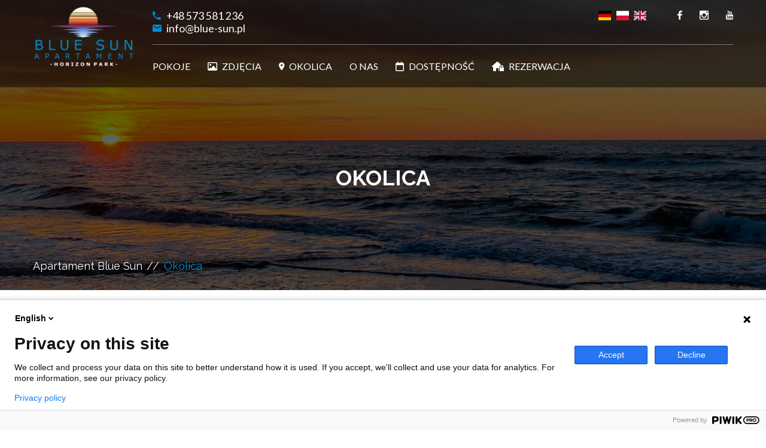

--- FILE ---
content_type: text/html; charset=UTF-8
request_url: https://blue-sun.pl/okolica
body_size: 6533
content:
<!DOCTYPE html>
<html class="no-js" lang="en">
  <head>
        <title>Okolica - Blue Sun Apartment - Dziwnówek</title>
    <meta property="og:title" content="Okolica">
    <meta property="og:url" content="https://blue-sun.pl/okolica">

                      <meta name="description" content="Wakacje w naszym domku Blue Sun w Dziwnówku to idealne połączenie relaksu i akcji! Każdy znajdzie tu coś dla siebie!" />
      <meta property="og:description" content="Wakacje w naszym domku Blue Sun w Dziwnówku to idealne połączenie relaksu i akcji! Każdy znajdzie tu coś dla siebie!" />
    
    
                      <meta name="keywords" content="Apartment, Horizon-Park, Dziwnówek" />
    
    
                                                                                                <link rel="canonical" href="https://blue-sun.com.de/umgebung" />
            <link rel="alternate" hreflang="en" href="https://blue-sun.horizon-park.com/area-around" />
            <link rel="alternate" hreflang="de" href="https://blue-sun.com.de/umgebung" />
            <link rel="alternate" hreflang="pl" href="https://blue-sun.pl/okolica" />
            
          <meta name="viewport" content="width=device-width, initial-scale=1" />
<meta charset="utf-8" />
<meta http-equiv="x-ua-compatible" content="ie=edge" />

<meta property="og:site_name" content="Blue Sun Apartment - Dziwnówek">
<meta property="og:image" content="https://blue-sun.pl/assets/custom/img/og_image.png">
<meta property="og:type" content="Website">

<!-- Favicon Icon -->
<link rel="shortcut icon" type="image/x-icon" href="/assets/custom/img/favicon/favicon-32x32.ico" />
    
          <!-- All css here -->
<link rel="stylesheet" href="/assets/oestin/css/bootstrap.min.css" type="text/css" media="all"/>
<link rel="stylesheet" href="/assets/fontawesome/css/all.min.css" type="text/css" media="all"/>
<link rel="stylesheet" href="/assets/oestin/css/shortcode/shortcodes.css" type="text/css" media="all"/>
<link rel="stylesheet" href="/assets/oestin/css/style.css" type="text/css" media="all"/>
<link rel="stylesheet" href="/assets/oestin/css/responsive.css" type="text/css" media="all"/>
<link rel="stylesheet" href="/assets/oestin/css/custom.css" type="text/css" media="all"/>
<link rel="stylesheet" href="/assets/flag-icons/css/flag-icons.min.css" type="text/css" media="all"/>
<link rel="stylesheet" href="/assets/oestin/css/bootstrap-select.min.css" type="text/css" media="all"/>

    <link rel="stylesheet" href="/bundles/chcookieconsent/css/cookie_consent.css"/>
    
          <script type="text/javascript" src="/assets/oestin/js/vendor/modernizr-2.8.3.min.js"></script>    
                </head>

  <body>
    <!--[if lt IE 8]>
      <p class="browserupgrade">
        You are using an <strong>outdated</strong> browser. Please
        <a href="https://browsehappy.com/">upgrade your browser</a> to improve
        your experience.
      </p>
    <![endif]-->

          <script type="text/javascript">
(function(window, document, dataLayerName, id) {
window[dataLayerName]=window[dataLayerName]||[],window[dataLayerName].push({start:(new Date).getTime(),event:"stg.start"});var scripts=document.getElementsByTagName('script')[0],tags=document.createElement('script');
function stgCreateCookie(a,b,c){var d="";if(c){var e=new Date;e.setTime(e.getTime()+24*c*60*60*1e3),d="; expires="+e.toUTCString()}document.cookie=a+"="+b+d+"; path=/"}
var isStgDebug=(window.location.href.match("stg_debug")||document.cookie.match("stg_debug"))&&!window.location.href.match("stg_disable_debug");stgCreateCookie("stg_debug",isStgDebug?1:"",isStgDebug?14:-1);
var qP=[];dataLayerName!=="dataLayer"&&qP.push("data_layer_name="+dataLayerName),isStgDebug&&qP.push("stg_debug");var qPString=qP.length>0?("?"+qP.join("&")):"";
tags.async=!0,tags.src="https://blue-sun.containers.piwik.pro/"+id+".js"+qPString,scripts.parentNode.insertBefore(tags,scripts);
!function(a,n,i){a[n]=a[n]||{};for(var c=0;c<i.length;c++)!function(i){a[n][i]=a[n][i]||{},a[n][i].api=a[n][i].api||function(){var a=[].slice.call(arguments,0);"string"==typeof a[0]&&window[dataLayerName].push({event:n+"."+i+":"+a[0],parameters:[].slice.call(arguments,1)})}}(i[c])}(window,"ppms",["tm","cm"]);
})(window, document, 'dataLayer', 'e866a437-cc94-4709-8075-6c10c4f50efd');
</script>    
          <!-- Header Area Start -->
<header class="header-area fixed header-sticky">
    <div class="container">
        <div class="row">
            <div class="col-xl-2 col-lg-4 col-sm-4 col-12">
                <div class="logo">
                    <a href="https://blue-sun.pl/" title="Blue Sun Apartment - Dziwnówek">
    <img src="https://blue-sun.pl/var/site/storage/images/_aliases/logo/0/4/4/0/440-8-eng-GB/2f4fe322d697-logo-sonne-leuchtreklame.png" alt="Blue Sun Apartment - Dziwnówek"/>
</a>

                                    </div>
            </div>
            <div class="col-xl-10 col-lg-8 col-sm-8 col-12">
                <div class="header-top fix">
                    <div class="header-contact">
                                                <div class="contact-info left">
                            <span class="c-icon"><i class="zmdi zmdi-phone"></i></span>
                            <span><a href="tel:+48573581236">+48 573 581 236</a></span>
                        </div>
                        <div class="contact-info left">
                            <span class="c-icon"><i class="zmdi zmdi-email"></i></span>
                            <span><a href="mailto:info@blue-sun.pl">info@blue-sun.pl</a></span>
                        </div>
                    </div>
                    <div class="header-links">
                                                                                    <a href="https://www.facebook.com/domletniskowy.bluesun"><i class="zmdi zmdi-facebook"></i></a>
                                                            <a href="#"><i class="zmdi zmdi-instagram"></i></a>
                                                            <a href="#"><i class="zmdi zmdi-youtube"></i></a>
                                                                        </div>
                    <div class="header-languages">
        <a href="https://blue-sun.com.de"  title="Zu Deutsch wechseln"><i class="fi fi-de"></i></a>
    <a href="https://blue-sun.pl" title="Zmienić na polski"><i class="fi fi-pl"></i></a>
    <a href="https://blue-sun.horizon-park.com" title="Switch to english version"><i class="fi fi-gb"></i></a>
</div>

                </div>
                                    <!-- Mainmenu Start -->
<div class="main-menu d-none d-lg-block">
    <nav>
    <ul>
                    <li>
                                
                <a href="https://blue-sun.pl/pokoje">
                                                                POKOJE
                                    </a>

                                    <ul class="submenu">
                    <li>
                                
                <a href="https://blue-sun.pl/pokoje/salon">
                                            Wohnzimmer
                                    </a>
                            </li>
                    <li>
                                
                <a href="https://blue-sun.pl/pokoje/kuchnia">
                                            Küche
                                    </a>
                            </li>
                    <li>
                                
                <a href="https://blue-sun.pl/pokoje/lazienka">
                                            Bad
                                    </a>
                            </li>
                    <li>
                                
                <a href="https://blue-sun.pl/pokoje/sypialnia-2">
                                            Schlafzimmer Nr. 2
                                    </a>
                            </li>
                    <li>
                                
                <a href="https://blue-sun.pl/pokoje/sypialnia-1">
                                            Schlafzimmer Nr. 1
                                    </a>
                            </li>
                    <li>
                                
                <a href="https://blue-sun.pl/pokoje/ogrod">
                                            Garten
                                    </a>
                            </li>
                    <li>
                                
                <a href="https://blue-sun.pl/pokoje/balkon">
                                            Balkon
                                    </a>
                            </li>
                    <li>
                                
                <a href="https://blue-sun.pl/pokoje/korytarz">
                                            Flur
                                    </a>
                            </li>
                    <li>
                                
                <a href="https://blue-sun.pl/pokoje/jadalnia">
                                            Essecke
                                    </a>
                            </li>
            </ul>

            </li>
                    <li>
                                
                <a href="https://blue-sun.pl/zdjecia">
                                            <i class="fa-regular fa-image"></i>
                                                                ZDJĘCIA
                                    </a>

                                    <ul class="submenu">
                    <li>
                                
                <a href="https://blue-sun.pl/zdjecia/blue-sun-w-zimie">
                                            Blue Sun im Winter
                                    </a>
                            </li>
                    <li>
                                
                <a href="https://blue-sun.pl/zdjecia/blue-sun-apartment-house">
                                            Blue Sun Apartment House
                                    </a>
                            </li>
                    <li>
                                
                <a href="https://blue-sun.pl/zdjecia/horizon-park">
                                            Horizon Park
                                    </a>
                            </li>
                    <li>
                                
                <a href="https://blue-sun.pl/zdjecia/dziwnowek">
                                            Dziwnówek
                                    </a>
                            </li>
                    <li>
                                
                <a href="https://blue-sun.pl/zdjecia/the-beach">
                                            The Beach
                                    </a>
                            </li>
                    <li>
                                
                <a href="https://blue-sun.pl/zdjecia/sonnenuntergang">
                                                Sonnenuntergang
                                    </a>
                            </li>
                    <li>
                                
                <a href="https://blue-sun.pl/zdjecia/vacation-with-dog">
                                            Vacation with dog
                                    </a>
                            </li>
                    <li>
                                
                <a href="https://blue-sun.pl/zdjecia/the-forrest">
                                            The Forrest
                                    </a>
                            </li>
                    <li>
                                
                <a href="https://blue-sun.pl/zdjecia/jahrmarkt">
                                                Jahrmarkt
                                    </a>
                            </li>
                    <li>
                                
                <a href="https://blue-sun.pl/zdjecia/aquapark-sandra">
                                                Aquapark Sandra
                                    </a>
                            </li>
                    <li>
                                
                <a href="https://blue-sun.pl/zdjecia/radfahren">
                                                Radfahren
                                    </a>
                            </li>
            </ul>

            </li>
                    <li>
                                
                <a href="https://blue-sun.pl/okolica">
                                            <i class="zmdi zmdi-pin"></i>
                                                                OKOLICA
                                    </a>

                                    <ul class="submenu megamenu">
                    <li>
                                
                <a href="https://blue-sun.pl/okolica/na-okolo-domu">
                                            Rund ums Haus
                                    </a>
                                                            <ul>
                    <li>
                                
                <a href="https://blue-sun.pl/okolica/na-okolo-domu/pobierowo">
                                            Pobierowo
                                    </a>
            </li>
                    <li>
                                
                <a href="https://blue-sun.pl/okolica/na-okolo-domu/dino-supermarket">
                                            Dino Supermarket
                                    </a>
            </li>
                    <li>
                                
                <a href="https://blue-sun.pl/okolica/na-okolo-domu/strand-in-dziwnowek">
                                            Strand in Dziwnowek
                                    </a>
            </li>
                    <li>
                                
                <a href="https://blue-sun.pl/okolica/na-okolo-domu/natur-wald">
                                            Natur/ Wald
                                    </a>
            </li>
                    <li>
                                
                <a href="https://blue-sun.pl/okolica/na-okolo-domu/radwege-rund-um-dziwnowek">
                                            Radwege rund um Dziwnowek
                                    </a>
            </li>
                    <li>
                                
                <a href="https://blue-sun.pl/okolica/na-okolo-domu/kamien-lagune">
                                            Kamien-Lagune
                                    </a>
            </li>
                    <li>
                                
                <a href="https://blue-sun.pl/okolica/na-okolo-domu/polo-supermarkt">
                                            Polo Supermarkt
                                    </a>
            </li>
            </ul>

                            </li>
                    <li>
                                
                <a href="https://blue-sun.pl/okolica/restaurants">
                                            Restaurants
                                    </a>
                                                            <ul>
                    <li>
                                
                <a href="https://blue-sun.pl/okolica/restaurants/romans-z-morzem">
                                            Romans z Morzem
                                    </a>
            </li>
                    <li>
                                
                <a href="https://blue-sun.pl/okolica/restaurants/sabat-pobierowo">
                                            Sabat Pobierowo
                                    </a>
            </li>
            </ul>

                            </li>
                    <li>
                                
                <a href="https://blue-sun.pl/okolica/interesujace-miejsca">
                                            Sehenswürdigkeiten
                                    </a>
                                                            <ul>
                    <li>
                                
                <a href="https://blue-sun.pl/okolica/interesujace-miejsca/kuesten-schmalspurbahn">
                                            Küsten Schmalspurbahn
                                    </a>
            </li>
                    <li>
                                
                <a href="https://blue-sun.pl/okolica/interesujace-miejsca/leuchtturm-in-niechorze">
                                            Leuchtturm in Niechorze
                                    </a>
            </li>
                    <li>
                                
                <a href="https://blue-sun.pl/okolica/interesujace-miejsca/kirchenruine-in-trzesacz">
                                            Kirchenruine in Trzęsacz
                                    </a>
            </li>
                    <li>
                                
                <a href="https://blue-sun.pl/okolica/interesujace-miejsca/most-zwodzony-dziwnow-im.-wosp">
                                            Most Zwodzony Dziwnów im. WOŚP
                                    </a>
            </li>
                    <li>
                                
                <a href="https://blue-sun.pl/okolica/interesujace-miejsca/jezioro-turkusowe-wolin">
                                            Jezioro Turkusowe - Wolin
                                    </a>
            </li>
            </ul>

                            </li>
                    <li>
                                
                <a href="https://blue-sun.pl/okolica/atrakcje">
                                            Attractions
                                    </a>
                                                            <ul>
                    <li>
                                
                <a href="https://blue-sun.pl/okolica/atrakcje/stand-up-paddeling">
                                            Stand-Up Paddeling
                                    </a>
            </li>
                    <li>
                                
                <a href="https://blue-sun.pl/okolica/atrakcje/schmetterlingshaus">
                                            Schmetterlingshaus
                                    </a>
            </li>
                    <li>
                                
                <a href="https://blue-sun.pl/okolica/atrakcje/dinosaurierpark-in-kamien-pomorski">
                                            Dinosaurierpark in Kamien Pomorski
                                    </a>
            </li>
                    <li>
                                
                <a href="https://blue-sun.pl/okolica/atrakcje/walpark-in-rewal">
                                            Walpark in Rewal
                                    </a>
            </li>
                    <li>
                                
                <a href="https://blue-sun.pl/okolica/atrakcje/aquapark-sandra-spa">
                                            Aquapark Sandra SPA
                                    </a>
            </li>
                    <li>
                                
                <a href="https://blue-sun.pl/okolica/atrakcje/park-linowy-tarzania-dziwnow">
                                            Park Linowy Tarzania Dziwnów
                                    </a>
            </li>
                    <li>
                                
                <a href="https://blue-sun.pl/okolica/atrakcje/rejsy-spacerowe-po-morzu-i-zalewie">
                                            Rejsy spacerowe po morzu i zalewie
                                    </a>
            </li>
                    <li>
                                
                <a href="https://blue-sun.pl/okolica/atrakcje/surfschule">
                                            Surfschule
                                    </a>
            </li>
                    <li>
                                
                <a href="https://blue-sun.pl/okolica/atrakcje/jazda-konna">
                                            Jazda Konna
                                    </a>
            </li>
                    <li>
                                
                <a href="https://blue-sun.pl/okolica/atrakcje/magiczny-domek-w-pobierowie">
                                            Magiczny domek w Pobierowie!
                                    </a>
            </li>
            </ul>

                            </li>
            </ul>

            </li>
                    <li>
                                
                <a href="https://blue-sun.pl/o-nas">
                                                                O NAS
                                    </a>

                                    <ul class="submenu">
                    <li>
                                
                <a href="https://blue-sun.pl/o-nas/nasze-ceny">
                                                Nasze ceny
                                    </a>
                            </li>
                    <li>
                                
                <a href="https://blue-sun.pl/o-nas/faq">
                                                FAQ
                                    </a>
                            </li>
                    <li>
                                
                <a href="https://blue-sun.pl/o-nas/psi-faq">
                                                Psi FAQ
                                    </a>
                            </li>
                    <li>
                                
                <a href="https://blue-sun.pl/o-nas/blog-posts">
                                            Blog posts
                                    </a>
                            </li>
                    <li>
                                
                <a href="https://blue-sun.pl/forms/kontakt">
                                            Kontakt
                                    </a>
                            </li>
            </ul>

            </li>
                    <li>
                                
                <a href="https://blue-sun.pl/dostepnosc">
                                            <i class="fa-regular fa-calendar"></i>
                                                                DOSTĘPNOŚĆ
                                    </a>

                                
            </li>
                    <li>
                                
                <a href="https://blue-sun.pl/forms/rezerwacja">
                                            <i class="fa-solid fa-house-lock"></i>
                                                                REZERWACJA
                                    </a>

                                
            </li>
            </ul>
    </nav>
</div>
<!-- Mainmenu End -->
                            </div>
        </div>
    </div>
            <!-- Mobile Menu Area start -->
<div class="mobile-menu-area">
    <div class="container">
        <div class="row">
            <div class="col-12">
                <div class="mobile-menu">
                    <nav id="dropdown">
                                                    <ul>
                                                                    <li>
                                                                                
                                        <a href="https://blue-sun.pl/pokoje">
                                                                                            POKOJE
                                                                                    </a>

                                                                                    <ul class="submenu">
                    <li>
                                
                <a href="https://blue-sun.pl/pokoje/salon">
                                            Wohnzimmer
                                    </a>
                            </li>
                    <li>
                                
                <a href="https://blue-sun.pl/pokoje/kuchnia">
                                            Küche
                                    </a>
                            </li>
                    <li>
                                
                <a href="https://blue-sun.pl/pokoje/lazienka">
                                            Bad
                                    </a>
                            </li>
                    <li>
                                
                <a href="https://blue-sun.pl/pokoje/sypialnia-2">
                                            Schlafzimmer Nr. 2
                                    </a>
                            </li>
                    <li>
                                
                <a href="https://blue-sun.pl/pokoje/sypialnia-1">
                                            Schlafzimmer Nr. 1
                                    </a>
                            </li>
                    <li>
                                
                <a href="https://blue-sun.pl/pokoje/ogrod">
                                            Garten
                                    </a>
                            </li>
                    <li>
                                
                <a href="https://blue-sun.pl/pokoje/balkon">
                                            Balkon
                                    </a>
                            </li>
                    <li>
                                
                <a href="https://blue-sun.pl/pokoje/korytarz">
                                            Flur
                                    </a>
                            </li>
                    <li>
                                
                <a href="https://blue-sun.pl/pokoje/jadalnia">
                                            Essecke
                                    </a>
                            </li>
            </ul>

                                    </li>
                                                                    <li>
                                                                                
                                        <a href="https://blue-sun.pl/zdjecia">
                                                                                            ZDJĘCIA
                                                                                    </a>

                                                                                    <ul class="submenu">
                    <li>
                                
                <a href="https://blue-sun.pl/zdjecia/blue-sun-w-zimie">
                                            Blue Sun im Winter
                                    </a>
                            </li>
                    <li>
                                
                <a href="https://blue-sun.pl/zdjecia/blue-sun-apartment-house">
                                            Blue Sun Apartment House
                                    </a>
                            </li>
                    <li>
                                
                <a href="https://blue-sun.pl/zdjecia/horizon-park">
                                            Horizon Park
                                    </a>
                            </li>
                    <li>
                                
                <a href="https://blue-sun.pl/zdjecia/dziwnowek">
                                            Dziwnówek
                                    </a>
                            </li>
                    <li>
                                
                <a href="https://blue-sun.pl/zdjecia/the-beach">
                                            The Beach
                                    </a>
                            </li>
                    <li>
                                
                <a href="https://blue-sun.pl/zdjecia/sonnenuntergang">
                                                Sonnenuntergang
                                    </a>
                            </li>
                    <li>
                                
                <a href="https://blue-sun.pl/zdjecia/vacation-with-dog">
                                            Vacation with dog
                                    </a>
                            </li>
                    <li>
                                
                <a href="https://blue-sun.pl/zdjecia/the-forrest">
                                            The Forrest
                                    </a>
                            </li>
                    <li>
                                
                <a href="https://blue-sun.pl/zdjecia/jahrmarkt">
                                                Jahrmarkt
                                    </a>
                            </li>
                    <li>
                                
                <a href="https://blue-sun.pl/zdjecia/aquapark-sandra">
                                                Aquapark Sandra
                                    </a>
                            </li>
                    <li>
                                
                <a href="https://blue-sun.pl/zdjecia/radfahren">
                                                Radfahren
                                    </a>
                            </li>
            </ul>

                                    </li>
                                                                    <li>
                                                                                
                                        <a href="https://blue-sun.pl/okolica">
                                                                                            OKOLICA
                                                                                    </a>

                                                                                    <ul class="submenu megamenu">
                    <li>
                                
                <a href="https://blue-sun.pl/okolica/na-okolo-domu">
                                            Rund ums Haus
                                    </a>
                                                            <ul>
                    <li>
                                
                <a href="https://blue-sun.pl/okolica/na-okolo-domu/pobierowo">
                                            Pobierowo
                                    </a>
            </li>
                    <li>
                                
                <a href="https://blue-sun.pl/okolica/na-okolo-domu/dino-supermarket">
                                            Dino Supermarket
                                    </a>
            </li>
                    <li>
                                
                <a href="https://blue-sun.pl/okolica/na-okolo-domu/strand-in-dziwnowek">
                                            Strand in Dziwnowek
                                    </a>
            </li>
                    <li>
                                
                <a href="https://blue-sun.pl/okolica/na-okolo-domu/natur-wald">
                                            Natur/ Wald
                                    </a>
            </li>
                    <li>
                                
                <a href="https://blue-sun.pl/okolica/na-okolo-domu/radwege-rund-um-dziwnowek">
                                            Radwege rund um Dziwnowek
                                    </a>
            </li>
                    <li>
                                
                <a href="https://blue-sun.pl/okolica/na-okolo-domu/kamien-lagune">
                                            Kamien-Lagune
                                    </a>
            </li>
                    <li>
                                
                <a href="https://blue-sun.pl/okolica/na-okolo-domu/polo-supermarkt">
                                            Polo Supermarkt
                                    </a>
            </li>
            </ul>

                            </li>
                    <li>
                                
                <a href="https://blue-sun.pl/okolica/restaurants">
                                            Restaurants
                                    </a>
                                                            <ul>
                    <li>
                                
                <a href="https://blue-sun.pl/okolica/restaurants/romans-z-morzem">
                                            Romans z Morzem
                                    </a>
            </li>
                    <li>
                                
                <a href="https://blue-sun.pl/okolica/restaurants/sabat-pobierowo">
                                            Sabat Pobierowo
                                    </a>
            </li>
            </ul>

                            </li>
                    <li>
                                
                <a href="https://blue-sun.pl/okolica/interesujace-miejsca">
                                            Sehenswürdigkeiten
                                    </a>
                                                            <ul>
                    <li>
                                
                <a href="https://blue-sun.pl/okolica/interesujace-miejsca/kuesten-schmalspurbahn">
                                            Küsten Schmalspurbahn
                                    </a>
            </li>
                    <li>
                                
                <a href="https://blue-sun.pl/okolica/interesujace-miejsca/leuchtturm-in-niechorze">
                                            Leuchtturm in Niechorze
                                    </a>
            </li>
                    <li>
                                
                <a href="https://blue-sun.pl/okolica/interesujace-miejsca/kirchenruine-in-trzesacz">
                                            Kirchenruine in Trzęsacz
                                    </a>
            </li>
                    <li>
                                
                <a href="https://blue-sun.pl/okolica/interesujace-miejsca/most-zwodzony-dziwnow-im.-wosp">
                                            Most Zwodzony Dziwnów im. WOŚP
                                    </a>
            </li>
                    <li>
                                
                <a href="https://blue-sun.pl/okolica/interesujace-miejsca/jezioro-turkusowe-wolin">
                                            Jezioro Turkusowe - Wolin
                                    </a>
            </li>
            </ul>

                            </li>
                    <li>
                                
                <a href="https://blue-sun.pl/okolica/atrakcje">
                                            Attractions
                                    </a>
                                                            <ul>
                    <li>
                                
                <a href="https://blue-sun.pl/okolica/atrakcje/stand-up-paddeling">
                                            Stand-Up Paddeling
                                    </a>
            </li>
                    <li>
                                
                <a href="https://blue-sun.pl/okolica/atrakcje/schmetterlingshaus">
                                            Schmetterlingshaus
                                    </a>
            </li>
                    <li>
                                
                <a href="https://blue-sun.pl/okolica/atrakcje/dinosaurierpark-in-kamien-pomorski">
                                            Dinosaurierpark in Kamien Pomorski
                                    </a>
            </li>
                    <li>
                                
                <a href="https://blue-sun.pl/okolica/atrakcje/walpark-in-rewal">
                                            Walpark in Rewal
                                    </a>
            </li>
                    <li>
                                
                <a href="https://blue-sun.pl/okolica/atrakcje/aquapark-sandra-spa">
                                            Aquapark Sandra SPA
                                    </a>
            </li>
                    <li>
                                
                <a href="https://blue-sun.pl/okolica/atrakcje/park-linowy-tarzania-dziwnow">
                                            Park Linowy Tarzania Dziwnów
                                    </a>
            </li>
                    <li>
                                
                <a href="https://blue-sun.pl/okolica/atrakcje/rejsy-spacerowe-po-morzu-i-zalewie">
                                            Rejsy spacerowe po morzu i zalewie
                                    </a>
            </li>
                    <li>
                                
                <a href="https://blue-sun.pl/okolica/atrakcje/surfschule">
                                            Surfschule
                                    </a>
            </li>
                    <li>
                                
                <a href="https://blue-sun.pl/okolica/atrakcje/jazda-konna">
                                            Jazda Konna
                                    </a>
            </li>
                    <li>
                                
                <a href="https://blue-sun.pl/okolica/atrakcje/magiczny-domek-w-pobierowie">
                                            Magiczny domek w Pobierowie!
                                    </a>
            </li>
            </ul>

                            </li>
            </ul>

                                    </li>
                                                                    <li>
                                                                                
                                        <a href="https://blue-sun.pl/o-nas">
                                                                                            O NAS
                                                                                    </a>

                                                                                    <ul class="submenu">
                    <li>
                                
                <a href="https://blue-sun.pl/o-nas/nasze-ceny">
                                                Nasze ceny
                                    </a>
                            </li>
                    <li>
                                
                <a href="https://blue-sun.pl/o-nas/faq">
                                                FAQ
                                    </a>
                            </li>
                    <li>
                                
                <a href="https://blue-sun.pl/o-nas/psi-faq">
                                                Psi FAQ
                                    </a>
                            </li>
                    <li>
                                
                <a href="https://blue-sun.pl/o-nas/blog-posts">
                                            Blog posts
                                    </a>
                            </li>
                    <li>
                                
                <a href="https://blue-sun.pl/forms/kontakt">
                                            Kontakt
                                    </a>
                            </li>
            </ul>

                                    </li>
                                                                    <li>
                                                                                
                                        <a href="https://blue-sun.pl/dostepnosc">
                                                                                            DOSTĘPNOŚĆ
                                                                                    </a>

                                                                                
                                    </li>
                                                                    <li>
                                                                                
                                        <a href="https://blue-sun.pl/forms/rezerwacja">
                                                                                            REZERWACJA
                                                                                    </a>

                                                                                
                                    </li>
                                                            </ul>
                                            </nav>
                </div>
            </div>
        </div>
    </div>
</div>
<!-- Mobile Menu Area end -->

    </header>
<!-- Header Area End -->    
                  <!-- Breadcrumb Area Start-->
<section class="breadcrumb-area overlay-dark-2 bg-3">
    <div class="container">
        <div class="row">
            <div class="col-12">
                <div class="breadcrumb-text text-center">
                                            <h2>    Okolica</h2>
                                        <div class="breadcrumb-bar">
                        <ul class="breadcrumb">
                                                                                                                                                                                    <li><a href="https://blue-sun.pl/">Apartament Blue Sun</a></li>
                                                                                                                                                                                                                                    <li>Okolica</li>
                                                                                                                                                                </ul>
                    </div>
                </div>
            </div>
        </div>
    </div>
</section>
<!-- Breadcrumb Area End -->
          
        <!-- Room Area Start -->
<section class="room-area pt-90 room-grid">
    <div class="container">
        <div class="row">
            <div class="col-md-8 mx-auto">
                <div class="section-title text-center">
                    <h3>    </h3>
                    <p>    </p>
                </div>
            </div>
        </div>
    </div>
    <div class="container">
        <div class="row">
                            <div class="col-lg-4 col-sm-6 col-12">
    <div class="single-room">
                <div class="room-hover text-center">
            <div class="hover-text">
                <h3><a href="/okolica/interesujace-miejsca">Interesujące miejsca</a></h3>
                                <p>    </p>
                <div class="room-btn">
                    <a href="/okolica/interesujace-miejsca" class="default-btn">Szczegóły</a>
                </div>
            </div>
        </div>
    </div>
</div>
                            <div class="col-lg-4 col-sm-6 col-12">
    <div class="single-room">
                <div class="room-hover text-center">
            <div class="hover-text">
                <h3><a href="/okolica/atrakcje">Atrakcje</a></h3>
                                <p>    </p>
                <div class="room-btn">
                    <a href="/okolica/atrakcje" class="default-btn">Szczegóły</a>
                </div>
            </div>
        </div>
    </div>
</div>
                            <div class="col-lg-4 col-sm-6 col-12">
    <div class="single-room">
                <div class="room-hover text-center">
            <div class="hover-text">
                <h3><a href="/okolica/na-okolo-domu">Na około domu</a></h3>
                                <p>    </p>
                <div class="room-btn">
                    <a href="/okolica/na-okolo-domu" class="default-btn">Szczegóły</a>
                </div>
            </div>
        </div>
    </div>
</div>
                            <div class="col-lg-4 col-sm-6 col-12">
    <div class="single-room">
                        
                
                    <img style="fit-image" src="https://blue-sun.pl/var/site/storage/images/_aliases/grid/7/9/9/3/3997-1-ger-DE/2222ad4780a4-20220403_145041.jpeg" alt="20220403_145041.jpeg" title="20220403_145041.jpeg"/>
                        <div class="room-hover text-center">
            <div class="hover-text">
                <h3><a href="/okolica/restaurants">Restaurants</a></h3>
                                <p>    </p>
                <div class="room-btn">
                    <a href="/okolica/restaurants" class="default-btn">Szczegóły</a>
                </div>
            </div>
        </div>
    </div>
</div>
                                </div>
    </div>
</section>
<!-- Room Area End -->
                <!-- Client Area Start -->
<div class="client-area">
    <div class="container">
        <div class="row">
            <div class="col-12">
                <div class="section-title text-center">
                    <h3>Możesz nas również znaleźć tutaj</h3>
                </div>
                <div class="client-carousel">
                    <div class="single-client">
                        <div class="client-image">
                            <a href="https://www.booking.com/hotel/pl/horizonpark-apartament-dziwnowek-11b.de.html" target="_blank">
                                <img src="/assets/custom/img/booking.svg" alt="Booking.com" width="150px" />
                            </a>
                        </div>
                    </div>
                                        <div class="single-client">
                        <div class="client-image">
                            <a href="https://doginclusive.com/oferty/dom-letniskowy-blue-sun" target="_blank">
                                <img src="/assets/custom/img/doginclusive.svg" alt="doginclusive.com" width="205px" style="width: 205px;" />
                            </a>
                        </div>
                    </div>
                    <div class="single-client">
                        <div class="client-image">
                            <a href="https://www.facebook.com/domletniskowy.bluesun" target="_blank">
                                <img src="/assets/custom/img/facebook.svg" alt="facebook" width="150px" />
                            </a>
                        </div>
                    </div>
                    <div class="single-client">
                        <div class="client-image">
                            <a href="https://www.hometogo.de/rental/25a9eee856b3b3a5" target="_blank">
                                <img src="/assets/custom/img/hometogo.svg" alt="hometogo" width="125px" style="width: 125px;" />
                            </a>
                        </div>
                    </div>
                    <div class="single-client">
                        <div class="client-image">
                            <a href="https://www.airbnb.de/rooms/695388973311073492" target="_blank">
                                <img src="/assets/custom/img/airbnb.svg" alt="airbnb" width="150px" />
                            </a>
                        </div>
                    </div>
                </div>
            </div>
        </div>
    </div>
</div>
<!-- Client Area End -->
    
          <!-- Footer Area Start -->
<footer class="footer-area">
    <!-- Footer Widget Start -->
    <div class="footer-widget-area bg-dark">
        <div class="container">
            <div class="row mb-n60">
                <div class="col-xl-3 col-lg-4 col-md-6 col-sm-6 col-12 mb-60">
                    <div class="single-footer-widget">
                        <div class="footer-logo">
                            <a href="/">
                                                                <a href="https://blue-sun.pl/" title="Blue Sun Apartment - Dziwnówek">
    <img src="https://blue-sun.pl/var/site/storage/images/_aliases/logo/0/4/4/0/440-8-eng-GB/2f4fe322d697-logo-sonne-leuchtreklame.png" alt="Blue Sun Apartment - Dziwnówek"/>
</a>

                            </a>
                        </div>
                        <p>Wakacje w naszym domku Blue Sun w Dziwnówku to idealne połączenie relaksu i akcji! Każdy znajdzie tu coś dla siebie!</p>
                        <div class="social-icons">
                                                                                                <a href="https://www.facebook.com/domletniskowy.bluesun"><i class="zmdi zmdi-facebook"></i></a>
                                                                    <a href="#"><i class="zmdi zmdi-instagram"></i></a>
                                                                    <a href="#"><i class="zmdi zmdi-youtube"></i></a>
                                                                                    </div>
                    </div>
                    <div class="payments">
                        <a href="https://paypal.me/BlueSunDziwnowek" target="_blank">
                             <img src="/assets/custom/img/paypal.png" alt="PayPal" width="280px" />
                        </a>
                        <img src="/assets/custom/img/BLIK.png" alt="BLIK" width="130px" style="padding-left: 8px"/>
                        <img src="/assets/custom/img/STRIPE.png" alt="BLIK" width="130px" style="padding-left: 8px"/>
                    </div>
                </div>
                <div class="col-xl-3 offset-lg-1 col-lg-4  col-md-6 col-sm-6 col-12 mb-60">
                    <div class="single-footer-widget">
                        <h3>Kontakt</h3>
                        <div class="c-info">
                            <span><i class="zmdi zmdi-pin"></i></span>
                            <span>Wolności 19<br/>Lokal 11B<br/>72-420 Dziwnówek</span>
                        </div>
                        <div class="c-info">
                            <span><i class="zmdi zmdi-email"></i></span>
                            <span class="double"><a href="mailto:info@blue-sun.pl">info@blue-sun.pl</a></span>
                        </div>
                        <div class="c-info">
                            <span><i class="zmdi zmdi-phone"></i></span>
                            <span class="double"><a href="tel:+48573581236">+48 573 581 236</a></span>
                        </div>
                    </div>
                </div>
                <div class="col-xl-2 col-lg-3 col-md-6 col-sm-6 col-12 mb-60">
                    <div class="single-footer-widget">
                        <h3>Szybkie linki</h3>
                            <ul class="footer-list">
                    <li><a href="/forms/rezerwacja">Rezerwacja</a></li>
                    <li><a href="/pokoje">Pokoje</a></li>
                    <li><a href="/o-nas">O nas</a></li>
                    <li><a href="/zdjecia">Zdjęcia</a></li>
                    <li><a href="/nadruk">Nadruk</a></li>
                    <li><a href="/polityka-prywatnosci">Polityka prywatności</a></li>
                    <li><a href="/dostepnosc">Dostępność</a></li>
                    <li><a href="/warunki-ogolne">Warunki Ogólne</a></li>
                    <li><a href="/okolica">Okolica</a></li>
            </ul>

                    </div>
                </div>
                <div class="col-xl-3 col-lg-4 col-md-6 col-sm-6 col-12 mb-60">
                    <div class="single-footer-widget">
                        <h3>Najnowsze gelerie</h3>
                        <div class="instagram-image">
            <div class="footer-img">
    <a href="/zdjecia/blue-sun-w-zimie">
                        
                
                    <img src="https://blue-sun.pl/var/site/storage/images/_aliases/footer/7/3/9/3/3937-1-ger-DE/8e98a31e6a23-IMG_9522.jpg" alt="IMG_9522.jpg" title="IMG_9522.jpg"/>
                    </a>
</div>

            <div class="footer-img">
    <a href="/zdjecia/blue-sun-apartment-house/flur">
                        
                
                    <img src="https://blue-sun.pl/var/site/storage/images/_aliases/footer/0/2/2/3/3220-1-ger-DE/76a38b754374-IMG_8238-2.jpg" alt="IMG_8238 2.jpg" title="IMG_8238 2.jpg"/>
                    </a>
</div>

            <div class="footer-img">
    <a href="/zdjecia/blue-sun-apartment-house/balkon">
                        
                
                    <img src="https://blue-sun.pl/var/site/storage/images/_aliases/footer/5/8/0/3/3085-1-ger-DE/807f1f8266a8-IMG_7950.jpg" alt="IMG_7950.jpg" title="IMG_7950.jpg"/>
                    </a>
</div>

            <div class="footer-img">
    <a href="/zdjecia/blue-sun-apartment-house/bad">
                        
                
                    <img src="https://blue-sun.pl/var/site/storage/images/_aliases/footer/4/7/9/2/2974-2-ger-DE/955efbbdb6ba-IMG_8273.jpg" alt="IMG_7921.jpg" title="IMG_7921.jpg"/>
                    </a>
</div>

            <div class="footer-img">
    <a href="/zdjecia/blue-sun-apartment-house/essecke">
                        
                
                    <img src="https://blue-sun.pl/var/site/storage/images/_aliases/footer/8/2/0/3/3028-1-ger-DE/8faf87a17ba2-IMG_7972.jpg" alt="IMG_7972.jpg" title="IMG_7972.jpg"/>
                    </a>
</div>

            <div class="footer-img">
    <a href="/zdjecia/blue-sun-apartment-house/schlafzimmer-nr.2">
                        
                
                    <img src="https://blue-sun.pl/var/site/storage/images/_aliases/footer/2/2/0/3/3022-1-ger-DE/82aad8ef5cce-IMG_7943.jpg" alt="IMG_7943.jpg" title="IMG_7943.jpg"/>
                    </a>
</div>

    </div>

                    </div>
                </div>
            </div>
        </div>
    </div>
    <!-- Footer Widget End -->
    <!-- Footer Bottom Area Start -->
    <div class="footer-bottom-area bg-black">
        <div class="container">
            <div class="row justify-content-center">
                <div class="col-auto">
                    <div class="footer-text text-center">
                        © 2022 Artur Wawrzynkiewicz. Wszelkie prawa zastrzeżone.
                                            </div>
                </div>
            </div>
        </div>
    </div>
    <!-- Footer Bottom Area End -->
</footer>
<!-- Footer Area End -->
    
          <!-- All js here -->
<script type="text/javascript" src="/assets/oestin/js/vendor/jquery-3.6.0.min.js"></script>
<script type="text/javascript" src="/assets/oestin/js/vendor/jquery-migrate-3.3.2.min.js"></script>
<script type="text/javascript" src="/assets/oestin/js/bootstrap.min.js"></script>
<script type="text/javascript" src="/assets/oestin/js/owl.carousel.min.js"></script>
<script type="text/javascript" src="/assets/oestin/js/ajax-mail.js"></script>
<script type="text/javascript" src="/assets/oestin/js/jquery.ajaxchimp.min.js"></script>
<script type="text/javascript" src="/assets/oestin/js/jquery.meanmenu.js"></script>
<script type="text/javascript" src="/assets/oestin/js/jquery.counterup.min.js"></script>
<script type="text/javascript" src="/assets/oestin/js/waypoints.min.js"></script>
<script type="text/javascript" src="/assets/oestin/js/isotope.pkgd.min.js"></script>
<script type="text/javascript" src="/assets/oestin/js/imagesloaded.pkgd.min.js"></script>
<script type="text/javascript" src="/assets/oestin/js/jquery.magnific-popup.js"></script>
<script type="text/javascript" src="/assets/oestin/js/plugins.js"></script>
<script type="text/javascript" src="/assets/oestin/js/main.js"></script>
<script type="text/javascript" src="https://player.vimeo.com/api/player.js"></script>
<script type="text/javascript" src="/assets/oestin/js/bootstrap-select.js"></script>
    
          <script id="BotPenguin-messenger-widget" src="https://cdn.botpenguin.com/botpenguin.js" defer>63221ce71334aa3c802fe71d,62fe6defd89c1844a0019e47</script>    
      </body>
</html>


--- FILE ---
content_type: text/css
request_url: https://blue-sun.pl/assets/oestin/css/shortcode/shortcodes.css
body_size: 296
content:
/*

Template Name: Oestin
Template URI: https://devitems.com/html/oestin-preview/
Description: This is html5 template
Author: HasTech
Author URI: https://devitems.com/
Version: 1.0

Note: This is Short code style file. All Short code related style included in this file. 

*/

@import url("default.css");
@import url("header.css");
@import url("slider.css");
@import url("footer.css");
@import url("../animate.css");
@import url("../owl.carousel.css");
@import url("../magnific-popup.css");
@import url("../material-design-iconic-font.css");
@import url("../material-design-iconic-font.min.css");
@import url("../slick.css");
@import url("../meanmenu.min.css");

--- FILE ---
content_type: text/css
request_url: https://blue-sun.pl/assets/oestin/css/style.css
body_size: 5307
content:
/*-----------------------------------------------------------------------------------
    
    Template Name: Oestin
    Template URI: https://devitems.com/html/oestin-preview/
    Description: This is html5 template
    Author: HasTech
    Author URI: https://devitems.com/
    Version: 1.0
    
-----------------------------------------------------------------------------------
    
    CSS INDEX
    ===================
	
    1. About Area
    2. Room Area
    3. Services Area
    4. Fun Factor Area
    5. Gallery Area
    6. Team Area
    7. Advertise Area
    8. Pricing Area
    9. Blog Area
    10. Client Area
    11. Newsletter Area
    12. Room Grid / List Page
    13. Room Details Page
    14. Location Page
    15. Event Page
    16. Contact Page

-----------------------------------------------------------------------------------*/
/* Global css */
a {
  text-decoration: none;
}
/*----------------------------------------*/
/*  1. About Area
/*----------------------------------------*/
form.search-form {
  background: #ffffff none repeat scroll 0 0;
  box-shadow: 0 10px 15px 0 rgba(0, 0, 0, 0.1);
  margin-top: -50px;
  padding: 50px 70px;
  position: relative;
  z-index: 2;
}

.box-select .select {
  border: 1px solid #dddddd;
  float: left;
  height: 48px;
  margin-right: 25px;
  width: 176px;
}

.box-select .select input[type="date"] {
  text-transform: uppercase;
  height: 100%;
}

.box-select .select input[type="date"]::-webkit-inner-spin-button {
  display: none;
}

.select > select {
  -moz-appearance: none;
  -webkit-appearance: none;
  background: rgba(0, 0, 0, 0) none repeat scroll 0 0;
  cursor: pointer;
  position: relative;
  z-index: 99;
}

.select > select:focus {
  outline: 0;
}

.search-form button {
  border: 0 none;
  color: #ffffff;
  line-height: 48px;
  text-transform: uppercase;
  width: 182px;
}

.box-select .select {
  position: relative;
}

.box-select .select::after {
  content: "";
  font-family: "Material-Design-Iconic-Font";
  font-size: 18px;
  position: absolute;
  right: 9px;
  top: 14px;
  z-index: 1;
}

/* .box-select .select::after {
    content: "\f331";
} */

.box-select .select.arrow::after {
  content: "\f2f2";
  font-size: 24px;
  top: 8px;
}

.about-text {
  padding-top: 90px;
}

.about-text .section-title {
  padding: 0;
}

.about-links > a {
  border: 1px solid #f1f1f1;
  color: #b5876d;
  display: table;
  float: left;
  font-size: 18px;
  height: 38px;
  margin-right: 15px;
  text-align: center;
  transition: all 0.3s linear 0s;
  width: 38px;
}

.about-links > a i {
  display: table-cell;
  vertical-align: middle;
}

.about-links > a:hover {
  background: #b5876d none repeat scroll 0 0;
  border-color: #b5876d;
  color: #ffffff;
}

.about-links {
  padding-top: 37px;
}

.video-wrapper,
.video-overlay {
  position: relative;
}

.video-overlay::after {
  background: rgba(0, 0, 0, 0.25) none repeat scroll 0 0;
  content: "";
  height: 100%;
  left: 0;
  opacity: 0;
  position: absolute;
  top: 0;
  transition: all 0.3s ease 0s;
  width: 100%;
}

.video-wrapper:hover .video-overlay::after {
  opacity: 1;
}

.video-overlay > img {
  width: 100%;
}

.video-popup {
  bottom: 0;
  color: #ffffff;
  cursor: pointer;
  font-size: 72px;
  height: 60px;
  left: 0;
  line-height: 58px;
  margin: auto;
  opacity: 0;
  position: absolute;
  right: 0;
  top: 0;
  transition: all 0.5s ease 0s;
  width: 60px;
  z-index: 2;
}

.video-popup i {
  line-height: 58px;
}

.video-wrapper .video-popup:hover {
  color: #c6c6c6;
}

.video-wrapper:hover .video-popup {
  opacity: 1;
}

/*----------------------------------------*/
/*  2. Room Area
/*----------------------------------------*/
.room-area .container-fluid {
  padding: 0;
}

.single-room {
  float: left;
  width: 25%;
  position: relative;
}

.single-room.small {
  width: 22.95%;
}

.single-room.large {
  width: 29.1%;
}

.single-room.medium {
  width: 25%;
}

.single-room img {
  max-width: 100%;
}

.room-hover {
  bottom: 0;
  height: 100%;
  left: 0;
  overflow: hidden;
  position: absolute;
  top: 0;
  width: 100%;
}

.room-hover:after {
  background-color: rgba(0, 0, 0, 0.5);
  bottom: 0;
  content: "";
  height: 100%;
  left: 0;
  opacity: 0;
  position: absolute;
  top: 0;
  transition: all 0.3s ease-in 0.4s;
  width: 100%;
}

.single-room:hover .room-hover:after {
  opacity: 1;
  transition-delay: 0.2s;
}

.single-room > h3 {
  color: #ffffff;
  left: 50%;
  margin-bottom: 19px;
  opacity: 1;
  padding: 0 20px;
  position: absolute;
  text-align: center;
  top: 50%;
  transform: translate(-50%, -50%);
  transition: all 0.2s ease 0s;
  width: 100%;
  z-index: 1;
}

.single-room:hover > h3 {
  opacity: 0;
  transition-delay: 0s;
}

.hover-text > h3 {
  color: #ffffff;
  left: 50%;
  position: absolute;
  top: 50%;
  transform: translate(-50%, -50%);
  transition: all 0.3s ease 0s;
  width: 100%;
}

.single-room:hover .hover-text > h3 {
  top: 26%;
}

.hover-text > p {
  bottom: 41%;
  color: #ffffff;
  opacity: 0;
  padding: 0;
  position: absolute;
  transform: translateY(100px);
  transition: all 0.3s ease-in-out 0.1s;
}

.large .hover-text > p {
  padding: 0 10px;
}

.single-room:hover p {
  opacity: 1;
  transform: translateY(0px);
  transition-delay: 0.2s;
}

.hover-text > h3:hover a {
  color: #b5876d;
}

.hover-text {
  height: 100%;
  left: 0;
  position: absolute;
  top: 0;
  width: 100%;
  z-index: 2;
}

.hover-text .room-btn {
  bottom: 25%;
  left: 0;
  opacity: 0;
  position: absolute;
  right: 0;
  transform: translateY(100px);
  transition: all 0.3s ease-in-out 0.1s;
}

.single-room:hover .room-btn {
  opacity: 1;
  transform: translateY(0px);
  transition-delay: 0.5s;
}

.hover-text .default-btn {
  display: inline-block;
  line-height: 38px;
  margin-top: 37px;
  padding: 0 22px;
}

.p-amount {
  bottom: 26px;
  color: #ffffff;
  position: absolute;
  right: 28px;
  transform: translateX(100px);
  transition: all 0.3s ease-in-out 0.1s;
  z-index: 2;
}

.p-amount > span {
  display: block;
  font-family: "Raleway", sans-serif;
  font-size: 30px;
  font-weight: 700;
}

.p-amount > span.count {
  font-size: 15px;
  font-weight: 400;
  padding-top: 3px;
}

.single-room:hover .p-amount {
  opacity: 1;
  transform: translateX(0px);
  transition-delay: 0.3s;
}

.single-room.large:hover .hover-text > h3 {
  top: 29%;
}

.single-room.large .hover-text > p {
  bottom: 44%;
}

.single-room.large .hover-text > .room-btn {
  bottom: 26%;
}

/*----------------------------------------*/
/*  3. Services Area
/*----------------------------------------*/
.nav.nav-tabs {
  border: 0 none;
}

.nav-tabs > li > a {
  background: #f1f1f1 !important;
  border: 0 none;
  border-radius: 0;
  line-height: 24px;
  margin: 0;
  padding: 10px 0 12px;
}

.title {
  font-family: "raleway";
  font-size: 18px;
  font-weight: 700;
  margin-bottom: 6px;
}

span.title,
span.text {
  color: #444444;
  display: block;
  padding-left: 80px;
}

span.image {
  display: block;
  left: 20px;
  position: absolute;
  top: 27px;
}

.nav-tabs > .nav-item {
  margin-bottom: 20px;
  width: 100%;
  position: relative;
}
.nav-tabs .nav-item.show .nav-link,
.nav-tabs .nav-link.active {
  background-color: #b5876d !important;
}
.nav-tabs .nav-link.active .text {
  color: #fff;
}
.nav-tabs .nav-link.active .title {
  color: #fff;
}

.nav-tabs > li > a span {
  transition: all 0.2s ease 0s;
}

.nav-tabs > li:last-child {
  margin: 0;
}

span.image.s-img {
  display: none;
}

.nav-tabs > li > a.active span.s-img,
.nav-tabs > li > a.active:focus span.s-img,
.nav-tabs > li > a.active:hover span.s-img {
  display: block;
}

/*----------------------------------------*/
/*  4. Fun Factor Area
/*----------------------------------------*/
.fun-factor-area {
  padding: 57px 0 69px;
  z-index: -2;
}
.fun-factor-area.overlay-dark:before {
  z-index: -1;
}
.single-fun-factor > h1 {
  color: #ffffff;
  font-family: "Lato", sans-serif;
  font-size: 60px;
  font-weight: 700;
}

.single-fun-factor > h4 {
  color: #ffffff;
  font-family: "Lato", sans-serif;
  font-size: 18px;
  font-weight: 400;
  padding-top: 17px;
  text-transform: uppercase;
}
.advertise-area {
  z-index: -2;
}
.advertise-area.overlay-dark:before {
  z-index: -1;
}
/*----------------------------------------*/
/*  5. Gallery Area
/*----------------------------------------*/
.gallery-item {
  width: 25%;
  overflow: hidden;
}

.thumb > img {
  max-width: 100%;
}

.gallery-hover a {
  border: 1px solid #fbfafa;
  border-radius: 50%;
  color: #ffffff;
  display: inline-table;
  font-size: 24px;
  height: 38px;
  margin: 0 8px;
  position: relative;
  text-align: center;
  transition: all 0.2s linear 0s;
  width: 38px;
}

.gallery-hover {
  background: rgba(0, 0, 0, 0.5) none repeat scroll 0 0;
  bottom: 0;
  height: 100%;
  left: 0;
  opacity: 0;
  position: absolute;
  right: 0;
  top: 0;
  transform: scaleY(0);
  transition: all 0.5s ease 0s;
  visibility: hidden;
  width: 100%;
}

.gallery-item:hover .gallery-hover {
  opacity: 1;
  transform: scaleY(1);
  visibility: visible;
}

.gallery-icon {
  bottom: 0;
  height: 40px;
  left: 0;
  margin: auto;
  position: absolute;
  right: 0;
  text-align: center;
  top: 0;
}

.gallery-hover a i {
  display: table-cell;
  vertical-align: middle;
}

.gallery-hover a:hover {
  background: #ffffff none repeat scroll 0 0;
  color: #b5876d;
}

.gallery-filter,
.event-menu {
  margin-bottom: 50px;
  text-align: center;
}

.gallery-filter button,
.event-menu button {
  background: rgba(0, 0, 0, 0) none repeat scroll 0 0;
  border: 0 none;
  color: #444444;
  font-family: "raleway";
  font-size: 18px;
  line-height: 17px;
  padding: 0 21px;
}

.gallery-filter button:focus,
.gallery-filter button.active,
.event-menu button:focus,
.event-menu button.active {
  color: #b5876d;
}

.gallery-icon span {
  left: 50%;
  line-height: 0;
  position: absolute;
  top: 50%;
  transform: translate(-50%, -50%);
  vertical-align: middle;
}

.gallery-icon span img {
  transition: all 0.3s ease-in-out 0s;
}

.gallery-icon span.s-img,
.gallery-icon a:hover span.p-img {
  display: none;
}

.gallery-icon a:hover span.s-img {
  display: block;
}

/*----------------------------------------*/
/*  6. Team Area
/*----------------------------------------*/
.single-team {
  position: relative;
  text-align: center;
  overflow: hidden;
}

.team-image > img {
  max-width: 100%;
}

.team-hover > h4 {
  color: #ffffff;
  margin-bottom: 2px;
  transform: translate3d(0px, 200%, 0px);
  transition: transform 0.25s ease 0s;
}

.single-team:hover .team-hover h4 {
  transform: translate3d(0px, 0px, 0px);
  transition-delay: 0.3s;
}

.team-hover span {
  color: #ffffff;
  font-family: "raleway";
  font-size: 16px;
  margin-bottom: 14px;
  transform: translate3d(0px, 200%, 0px);
  transition: transform 0.25s ease 0s;
}

.single-team:hover .team-hover span {
  transform: translate3d(0px, 0px, 0px);
  transition-delay: 0.4s;
}

.team-hover > p {
  color: #ffffff;
  margin-bottom: 12px;
  transform: translate3d(0px, 200%, 0px);
  transition: transform 0.25s ease 0s;
}

.single-team:hover .team-hover p {
  transform: translate3d(0px, 0px, 0px);
  transition-delay: 0.5s;
}

.team-links a {
  color: #ffffff;
  display: inline-block;
  font-size: 24px;
  margin: 0 20px;
  transform: translate3d(0px, 200%, 0px);
  transition: transform 0.35s ease 0s;
}

.single-team:hover .team-links a {
  transform: translate3d(0px, 0px, 0px);
}

.single-team:hover .team-links a:nth-child(1) {
  transition-delay: 0.7s;
}

.single-team:hover .team-links a:nth-child(2) {
  transition-delay: 0.9s;
}

.single-team:hover .team-links a:nth-child(3) {
  transition-delay: 1.1s;
}

.team-links > a:hover {
  color: #b5876d;
}

.team-hover {
  background: rgba(0, 0, 0, 0.5) none repeat scroll 0 0;
  bottom: -100%;
  left: 0;
  padding: 28px 32px 25px;
  position: absolute;
  transition: all 0.4s ease 0s;
  width: 100%;
}

.single-team:hover .team-hover {
  bottom: 0;
}

.team-section .single-team {
  margin-bottom: 50px;
}

/*----------------------------------------*/
/*  7. Advertise Area
/*----------------------------------------*/
.advertise-text {
  overflow: hidden;
  padding: 75px 0;
}

.advertise-text > h1 {
  color: #ffffff;
  float: left;
  font-size: 48px;
  line-height: 48px;
  text-transform: uppercase;
}

.advertise-text span {
  color: #b5876d;
}

.advertise-text .default-btn {
  float: right;
  line-height: 48px;
  padding: 0 25px;
  text-transform: uppercase;
}

/*----------------------------------------*/
/*  8. Pricing Area
/*----------------------------------------*/
.package-name > h3 {
  color: #252525;
  font-family: "Lato", sans-serif;
  padding: 44px 0 25px;
}

.single-pricing {
  background: #f1f1f1 none repeat scroll 0 0;
  border-bottom: 1px solid #b5876d;
  border-top: 1px solid #b5876d;
  padding-bottom: 49px;
  text-align: center;
}

.package-name > h1 {
  background: #ffffff none repeat scroll 0 0;
  color: #535353;
  font-family: "Lato", sans-serif;
  font-size: 50px;
  padding: 30px 0 36px;
}

.package-name h1 span {
  font-size: 20px;
}

.package-name h1 .currency {
  position: relative;
  top: -20px;
}

.package-offer {
  padding-top: 10px;
}

.package-offer > span {
  color: #606060;
  display: block;
  font-size: 18px;
  margin: 16px 0;
}

.signup-btn {
  padding-top: 33px;
}

.signup-btn a {
  background: #ffffff none repeat scroll 0 0;
  color: #606060;
  display: inline-block;
  font-weight: 700;
  line-height: 38px;
  padding: 0 21px;
  text-transform: uppercase;
}

.signup-btn a::before {
  background: #b5876d none repeat scroll 0 0;
  bottom: 0;
  content: "";
  left: 0;
  position: absolute;
  right: 0;
  top: 0;
  transform: scaleY(0);
  transform-origin: 50% 0 0;
  transition-duration: 0.5s;
  transition-property: transform;
  transition-timing-function: ease-out;
  z-index: -1;
}

.signup-btn a:hover::before,
.signup-btn a:focus::before,
.signup-btn a:active::before {
  transform: scaleY(1);
  transition-timing-function: cubic-bezier(0.52, 1.64, 0.37, 0.66);
}

.single-pricing.best-offer {
  box-shadow: 0 0 15px 3px rgba(0, 0, 0, 0.15);
}

.best-offer .package-name > h1,
.best-offer .signup-btn a {
  color: #b5876d;
}

.signup-btn a:hover {
  color: #ffffff;
}

.package-offer > span.light {
  color: #bbbbbb;
}

/*----------------------------------------*/
/*  9. Blog Area
/*----------------------------------------*/
.single-blog-wrapper {
  position: relative;
  overflow: hidden;
}

.blog-text {
  border: 1px solid #dfdfdf;
  padding: 26px 0 29px;
}

.single-blog {
  text-align: center;
}

.blog-text > h3,
.blog-hover > h3 {
  color: #252525;
  font-family: "Lato", sans-serif;
  font-weight: 400;
  font-size: 24px;
}

.blog-text .time,
.blog-hover > span {
  color: #909090;
  display: block;
  font-size: 13px;
  margin-bottom: 14px;
}

.blog-text .time i,
.blog-hover > span i {
  font-size: 14px;
  padding-right: 5px;
}

.blog-hover {
  background: #ffffff none repeat scroll 0 0;
  border: 1px solid #dfdfdf;
  bottom: 0;
  height: 100%;
  left: -100%;
  padding: 26px 26px 6px;
  position: absolute;
  text-align: center;
  transition: all 0.5s ease 0s;
  width: 100%;
}

.blog-hover > p {
  color: #252525;
  padding-top: 13px;
}

.post-info > span {
  display: inline-block;
  font-size: 13px;
  padding-right: 35px;
}

.post-info > span a {
  color: #909090;
}

.post-info > span a:hover {
  color: #444;
}

.post-info > span i {
  padding-right: 5px;
}

.post-info > span:last-child {
  padding-right: 0;
}

.post-info {
  padding-top: 14px;
}

.blog-hover .default-btn {
  line-height: 38px;
  margin-top: 48px;
  padding: 0 21px;
}

.blog-hover .default-btn::before {
  background: #131313 none repeat scroll 0 0;
}

.blog-hover .default-btn::hover {
  color: #fff;
}

.blog-hover .default-btn::before {
  color: #b5876d;
}

.single-blog-wrapper:hover .blog-hover {
  left: 0;
}

.blog-hover > h3:hover a {
  color: #b5876d;
}

.blog-hover > p {
  transform: translate3d(0px, 350%, 0px);
  transition: transform 1s ease 0s;
}

.post-info > span {
  transition: transform 1s ease 0s;
}

.post-info > span:first-child {
  transform: translate3d(-500%, 0px, 0px);
}

.post-info > span:nth-child(2) {
  transform: translate3d(-550%, 0px, 0px);
}

.post-info > span:nth-child(3) {
  transform: translate3d(-600%, 0px, 0px);
}

.blog-hover .default-btn {
  transform: translate3d(0px, 700%, 0px);
  transition: transform 0.4s ease 0s;
}

.single-blog-wrapper:hover .blog-hover > p,
.single-blog-wrapper:hover .post-info > span,
.single-blog-wrapper:hover .blog-hover .default-btn {
  transform: translate3d(0px, 0px, 0px);
}

.single-blog-wrapper:hover .blog-hover > p {
  transition-delay: 0.4s;
}

.single-blog-wrapper:hover .post-info > span:last-child {
  transition-delay: 1.2s;
}

.single-blog-wrapper:hover .post-info > span:nth-child(2) {
  transition-delay: 1.7s;
}

.single-blog-wrapper:hover .post-info > span:first-child {
  transition-delay: 2s;
}

.single-blog-wrapper:hover .blog-hover .default-btn {
  transition-delay: 2.3s;
}

/*----------------------------------------*/
/*  10. Client Area
/*----------------------------------------*/
.client-area {
  padding: 68px 0 61px;
}

.client-image > a {
  display: table-cell;
  vertical-align: middle;
}

.single-client {
  height: 80px;
  padding-left: 15px;
  padding-right: 15px;
  text-align: center;
}

.client-image {
  display: inline-table;
  height: 100%;
}

.owl-carousel .owl-item .client-image .s-img,
.single-client:hover .p-img {
  display: none;
}

.owl-carousel .owl-item .single-client:hover .client-image .s-img {
  display: block;
}

/*----------------------------------------*/
/*  11. Newsletter Area
/*----------------------------------------*/
.newsletter-container h3 {
  float: left;
  line-height: 38px;
  text-transform: uppercase;
}

.newsletter-container {
  overflow: hidden;
  display: flex;
  flex-direction: row;
  gap: 30px;
}

.newsletter-form {
  overflow: hidden;
}

.newsletter-area {
  padding: 80px 0;
}

.newsletter-form input {
  border: 1px solid #b7b6b6;
  color: #4d4d4d;
  font-family: "raleway";
  font-size: 14px;
  height: 38px;
  padding: 0 8px;
  width: 284px;
}

.newsletter-form input#mc-email::-moz-placeholder {
  color: #4d4d4d;
}

.newsletter-form input[type="email"]::-webkit-input-placeholder {
  color: #4d4d4d;
}

.newsletter-form form {
  display: flex;
  align-items: stretch;
}

.mailchimp-alerts {
  display: block;
  overflow: hidden;
  padding-left: 53px;
  width: 100%;
}

.newsletter-form button {
  border: 0 none;
  float: right;
  line-height: 38px;
  padding: 0 20px;
  text-transform: uppercase;
}

.newsletter-form button::before,
.search-form button:before {
  background: #131313 none repeat scroll 0 0;
}

.newsletter-form button:hover,
.search-form button:hover {
  color: #fff;
}

/*----------------------------------------*/
/*  12. Room Grid / List Page
/*----------------------------------------*/
.room-grid {
  position: relative;
}

.room-grid .single-room {
  padding: 0;
  width: 100%;
}

.room-grid .p-amount {
  left: 0;
  margin-bottom: 6px;
  opacity: 0;
  right: 0;
  top: 36%;
  transition: all 0.3s ease-in-out 0.2s;
  bottom: auto;
}

.room-grid .single-room:hover .p-amount {
  opacity: 1;
}

.room-grid .p-amount > span {
  display: inline-block;
  font-size: 24px;
}

.room-grid .p-amount > span.count {
  font-size: 15px;
}

.room-grid .hover-text h3 {
  margin-bottom: 18px;
}

.room-grid .single-room:hover .hover-text > h3 {
  top: 30%;
}

.room-grid .single-room .hover-text .room-btn {
  bottom: 28%;
}

.room-grid .hover-text .default-btn {
  margin-top: 26px;
}

.room-grid .single-room {
  margin-bottom: 50px;
}

.room-grid .single-room .room-hover {
  background: rgba(0, 0, 0, 0) none repeat scroll 0 0;
}

.room-grid .single-room::after {
  background: rgba(0, 0, 0, 0.5) none repeat scroll 0 0;
  content: "";
  height: 100%;
  left: 0;
  position: absolute;
  top: 0;
  transform: scaleY(1);
  transition: all 0.5s ease 0s;
  width: 100%;
}

.room-grid .hover-text {
  z-index: 2;
}

.room-grid .single-room:hover::after {
  transform: scaleY(0.57);
}

.room-grid .single-room .hover-text > p {
  bottom: 42%;
  padding: 0 20px;
}

.room-grid .single-room:hover .hover-text .default-btn {
  bottom: 28%;
}

.room-list a {
  display: block;
}

.room-list-text > h3:hover a {
  color: #b5876d;
}

.room-service p {
  font-family: "raleway";
  width: 77%;
  margin-bottom: 0;
}

.room-list-text > h3 {
  margin-bottom: 15px;
}

.room-list-text h4 {
  padding: 15px 0 18px;
}

.room-list {
  margin-bottom: 50px;
  position: relative;
  transition: all 0.3s ease 0s;
}

.room-list::after {
  background: #ffffff none repeat scroll 0 0;
  bottom: 0;
  content: "";
  height: 1px;
  position: absolute;
  right: 0;
  width: 100%;
}

.room-list img {
  position: relative;
  z-index: 2;
}

.room-list .p-amount {
  background: #b5876d none repeat scroll 0 0;
  bottom: 0;
  height: 101px;
  opacity: 0;
  padding-top: 20px;
  right: 0;
  text-align: center;
  transform: translateX(0px);
  transition: all 0.3s ease 0s;
  width: 150px;
}

/* .room-list-text {
    padding-bottom: 48px;
    padding-top: 58px;
} */

.room-list:hover .p-amount {
  opacity: 1;
}

.room-list:hover::after {
  background: #b5876d none repeat scroll 0 0;
}

.room-list:hover {
  box-shadow: 0 0 15px 10px rgba(0, 0, 0, 0.1);
}

/*----------------------------------------*/
/*  13. Room Details Page
/*----------------------------------------*/
.slick-list {
  padding: 0 !important;
}

.slick-slide img {
  width: 100%;
}

.slider-nav .slick-slide {
  padding-left: 11px;
  padding-right: 11px;
}

.nav-row {
  margin-left: -11px;
  margin-right: -11px;
}

.room-slider {
  margin-bottom: 20px;
}

.slider-nav {
  position: relative;
  overflow: hidden;
}

.slick-prev,
.slick-next {
  font-size: 0;
  padding: 0;
}

.slick-arrow {
  background: rgba(255, 255, 255, 0.8) none repeat scroll 0 0;
  border: 0 none;
  height: 100%;
  left: 11px;
  position: absolute;
  top: 0;
  width: 30px;
  z-index: 9;
}

.slick-next {
  left: auto;
  right: 9px;
}

.slick-prev::before,
.slick-next::before {
  color: #444444;
  content: "\f2f4";
  font-family: "Material-Design-Iconic-Font";
  font-size: 48px;
  left: 50%;
  position: absolute;
  top: 50%;
  transition: all 0.3s ease 0s;
  width: 16px;
  transform: translate(-50%, -50%);
}

.slick-next:before {
  content: "\f2f6";
}

.room-details-title {
  line-height: 18px;
  margin-bottom: 34px;
  position: relative;
  text-transform: uppercase;
}

.room-details-title::after {
  background: #b5876d none repeat scroll 0 0;
  bottom: -10px;
  content: "";
  height: 1px;
  left: 0;
  position: absolute;
  width: 90px;
}

.room-details-text {
  padding-top: 50px;
}

.room-details-text > p {
  margin-bottom: 24px;
}

.room-facilities {
  margin-bottom: 32px;
  overflow: hidden;
  padding-top: 22px;
}

.single-facility > span {
  display: block;
  font-family: "raleway";
  line-height: 25px;
  margin-bottom: 10px;
}

.single-facility {
  float: left;
  width: 33.3333%;
}

.single-faciity {
  padding-top: 1px;
}

.single-facility span i {
  font-size: 18px;
  padding-right: 10px;
}

.cost > h2,
.cost span {
  color: #ffffff;
}

.cost {
  background: rgba(0, 0, 0, 0.5) none repeat scroll 0 0;
  bottom: 0;
  height: 100px;
  padding: 20px 0;
  position: absolute;
  right: 0;
  text-align: center;
  width: 170px;
}

.cost > span {
  display: block;
  font-family: "raleway";
  font-size: 15px;
  padding-top: 5px;
}

.zmdi-check {
  color: #1db000;
}

.zmdi-close {
  color: #ff0101;
}

.room-area .room-details-title {
  margin-bottom: 40px;
}

.cost > h2,
.cost span {
  color: #ffffff;
}

.cost {
  background: rgba(0, 0, 0, 0.5) none repeat scroll 0 0;
  bottom: 0;
  height: 100px;
  padding: 20px 0;
  position: absolute;
  right: 0;
  text-align: center;
  width: 170px;
}

.cost > span {
  display: block;
  font-family: "raleway";
  font-size: 15px;
  padding-top: 5px;
}

.sidebar-widget form.search-form {
  background: rgba(0, 0, 0, 0) none repeat scroll 0 0;
  border: medium none;
  box-shadow: none;
  margin: 0;
  padding: 0;
}

.sidebar-widget .box-select .select {
  background: #ffffff none repeat scroll 0 0;
  border-color: #ffffff;
  margin-bottom: 20px;
  margin-right: 0;
  width: 100%;
}

.sidebar-widget .search-form button {
  margin-top: 20px;
  width: 100%;
}

.sidebar-widget {
  background: #f1f1f1 none repeat scroll 0 0;
  margin-bottom: 50px;
  padding: 24px 20px 30px;
}

.sidebar-widget .room-details-title {
  font-size: 18px;
  margin-bottom: 27px;
  padding-top: 6px;
}

.sidebar-widget .room-details-title::after {
  bottom: -7px;
}

.sidebar-widget .c-info > span:first-child {
  border: 0 none;
  text-align: left;
}

.sidebar-widget .c-info:hover > span:first-child {
  background: transparent;
  color: #252525;
}

.sidebar-widget .c-info {
  margin-bottom: 12px;
}

.sidebar-widget .c-info-text {
  margin-bottom: 12px;
}

.sidebar-widget .c-info:last-child {
  margin: 0;
}

.sidebar-widget .c-info > span:last-child {
  padding-left: 44px;
}

.post-img > img {
  max-width: 100%;
}

.post-img {
  float: left;
}

.post-content {
  margin-bottom: 40px;
  overflow: hidden;
}

.post-text {
  overflow: hidden;
  padding-left: 24px;
}

.post-text h4 {
  font-family: "Lato", sans-serif;
  font-size: 14px;
  font-weight: 400;
  line-height: 11px;
  margin-bottom: 13px;
  text-transform: uppercase;
}

.post-text h4:hover a {
  color: #b5876d;
}

.post-text > span {
  color: #909090;
  display: block;
  font-size: 13px;
}

.post-content:last-child {
  margin: 0;
}

.room-details .single-room.large .hover-text {
  padding: 0 80px;
}

/*----------------------------------------*/
/*  14. Location Page
/*----------------------------------------*/
.location-image a {
  display: block;
  position: relative;
  overflow: hidden;
}

.location-image a::before {
  background: rgba(0, 0, 0, 0.5) none repeat scroll 0 0;
  bottom: 0;
  content: "";
  height: 100%;
  left: 0;
  opacity: 0;
  position: absolute;
  right: 0;
  top: 0;
  transform: scaleY(0);
  transition: all 0.5s ease 0s;
  visibility: hidden;
  width: 100%;
}

.location-image a:hover::before {
  opacity: 1;
  transform: scaleY(1);
  visibility: visible;
}

.location-image a::after {
  color: #ffffff;
  content: "";
  font-family: "Material-Design-Iconic-Font";
  font-size: 48px;
  left: 50%;
  margin: auto;
  opacity: 0;
  position: absolute;
  text-align: center;
  top: 50%;
  transform: translate(-50%, -50%);
  transition: all 0.5s ease 0s;
}

.location-image a:hover::after {
  opacity: 1;
}

.location-text > h3 {
  color: #252525;
  font-family: "Lato", sans-serif;
  font-weight: 400;
  margin-bottom: 13px;
  font-size: 24px;
}

.location-text > h3:hover a {
  color: #b5876d;
}

.location-text {
  padding-top: 25px;
}

.address-distance > span {
  display: inline-block;
  font-size: 15px;
}

.address-distance > span:first-child {
  float: left;
}

.address-distance > span:last-child {
  float: right;
}

.single-location {
  margin-bottom: 70px;
}

/*----------------------------------------*/
/*  15. Event Page
/*----------------------------------------*/
.event-items {
  margin-left: -5px;
  margin-right: -5px;
}

.single-event {
  margin-bottom: 10px;
  padding-left: 5px;
  padding-right: 5px;
  overflow: hidden;
}

.single-event-item > img {
  width: 100%;
}

.single-event-item {
  position: relative;
}

.event-text {
  height: 100%;
  left: 0;
  padding-left: 39px;
  position: absolute;
  top: 0;
  transition: all 0.5s ease 0s;
  width: 100%;
}

.event-text::before {
  background: rgba(0, 0, 0, 0.5) none repeat scroll 0 0;
  content: "";
  height: 100%;
  left: 0;
  opacity: 0;
  position: absolute;
  top: 0;
  transition: all 0.5s ease 0s;
  width: 100%;
}

.single-event:hover .event-text::before {
  opacity: 1;
}

.event-title {
  bottom: 45px;
  color: #ffffff;
  position: absolute;
  text-transform: uppercase;
  transition: all 0.5s ease 0s;
  z-index: 1;
}

.single-event:hover .event-title {
  bottom: 140px;
}

.event-text .author-name {
  bottom: -90%;
  color: #b5876d;
  position: absolute;
  transition: all 0.8s ease 0s;
  z-index: 1;
}

.event-text > p {
  bottom: -200%;
  color: #ffffff;
  position: absolute;
  transition: all 1s ease 0s;
  width: 48%;
  z-index: 1;
}

.small .event-text > p {
  width: 93%;
}

.single-event:hover .event-text > p {
  bottom: 37px;
  transition-delay: 0.25s;
}

.single-event:hover .event-text .author-name {
  bottom: 108px;
  transition-delay: 0.1s;
}

.event-text::after {
  background: #ffffff none repeat scroll 0 0;
  bottom: 53px;
  content: "";
  height: 0;
  left: 29px;
  position: absolute;
  transition: all 0.8s ease 0s;
  width: 1px;
}

.single-event:hover .event-text::after {
  height: 110px;
  transition-delay: 0.5s;
}

.event-area .single-event:nth-child(5),
.event-area .single-event:nth-child(6) {
  margin: 0;
}

/*----------------------------------------*/
/*  16. Contact Page
/*----------------------------------------*/
.contact-map {
  height: 600px;
  width: 100%;
  display: block;
}
h4.contact-title {
  font-size: 24px;
  line-height: 18px;
  margin-bottom: 30px;
  text-transform: uppercase;
}

.contact-text > p {
  line-height: 24px;
  margin-bottom: 13px;
}

.contact-text i {
  font-size: 18px;
}

span.c-icon {
  display: inline-block;
}

span.c-icon i {
  position: relative;
  top: 3px;
  width: 27px;
}

span.c-text {
  display: inline-block;
}

.contact-text {
  margin-bottom: 55px;
}

.link-social > a {
  color: #444;
  display: inline-block;
  line-height: 19px;
  margin-right: 27px;
}

.link-social > a:hover {
  color: #b5876d;
}

.link-social > a i {
  font-size: 20px;
}

.contact-form-area input,
.contact-form-area textarea {
  background: #f1f1f1 none repeat scroll 0 0;
  border: 0 none;
  color: #444444;
  font-size: 14px;
  height: 48px;
  margin-bottom: 20px;
  padding: 0px 15px;
  width: 100%;
}

.contact-form-area textarea {
  height: 150px;
  padding-top: 13px;
  resize: none;
}

#contact-form input::-moz-placeholder,
#contact-form textarea::-moz-placeholder {
  color: #444;
}

#contact-form input::-webkit-input-placeholder,
#contact-form textarea::-webkit-input-placeholder {
  color: #444;
}

#contact-form button.default-btn {
  border: 0 none;
  font-size: 16px;
  line-height: 40px;
  padding: 0 35px;
}

#contact-form button.default-btn::before {
  background: #333333 none repeat scroll 0 0;
}


--- FILE ---
content_type: text/css
request_url: https://blue-sun.pl/assets/oestin/css/responsive.css
body_size: 2305
content:
/* Large desktop :1920px. */
@media (min-width: 1920px) {
  .container {
    width: 1230px;
    max-width: 100%;
  }
  .header-area::after {
    width: 35.5%;
  }
  .mailchimp-alerts {
    padding-left: 75px;
  }

  .thumb > img {
    width: 100%;
  }
  .single-room > img {
    width: 100%;
  }
  .room-grid .hover-text {
    padding: 0 30px;
  }
  .room-list .p-amount {
    width: 170px;
  }
  .team-image > img {
    max-width: 100%;
    width: 100%;
  }
  .small .event-text > p {
    width: 86%;
  }
  .location-image img {
    width: 100%;
  }
  .hover-text > p {
    padding: 0 20px;
  }
  .single-room:hover .hover-text > h3,
  .single-room.large:hover .hover-text > h3 {
    top: 35%;
  }
  .hover-text .room-btn,
  .single-room.large .hover-text > .room-btn {
    bottom: 34%;
  }
  .hover-text > p,
  .large .hover-text > p {
    bottom: 46%;
  }
  .medium .hover-text > p {
    padding: 0 42px;
  }
  .large .hover-text > p {
    padding: 0 80px;
  }
}

/* Normal desktop :992px. */
@media (min-width: 992px) and (max-width: 1169px) {
  /* .container{width: 970px; max-width: 100%} */
  .header-area::after {
    width: 35%;
  }
  .box-select .select {
    margin-right: 15px;
    width: 150px;
  }
  form.search-form {
    padding: 50px 44px;
  }
  .p-amount {
    right: 6px;
  }
  .p-amount > span {
    font-size: 20px;
  }
  .hover-text .default-btn {
    margin-top: 12px;
  }
  .tab-pane > img {
    max-width: 100%;
  }
  span.title,
  span.text {
    margin: 0;
    padding-left: 70px;
  }
  .nav-tabs > li > a {
    padding: 6px 0 8px;
  }
  .nav-tabs > li {
    margin-bottom: 10px;
  }
  span.image {
    left: 15px;
  }
  .section-title {
    padding: 0 15px 37px;
  }
  .team-image > img {
    max-width: 100%;
  }
  .team-hover {
    padding: 28px 7px 25px;
  }
  .advertise-text > h1 {
    font-size: 40px;
  }
  .blog-hover {
    padding: 18px 0 6px;
  }
  .post-info > span {
    padding-right: 14px;
  }
  .blog-hover .default-btn {
    margin-top: 20px;
  }

  .main-menu ul li ul.submenu.megamenu > li {
    width: 142px;
  }
  .room-grid .single-room:hover::after {
    transform: scaleY(0.78);
  }
  .room-list img {
    width: 100%;
  }
  /* .room-list-text {padding: 21px 0 16px;} */
  .event-text > p {
    width: 59%;
  }
  .single-event.small:hover .event-text > p {
    bottom: 20px;
  }
  .banner-content h1 {
    padding-top: 120px;
  }
  .hover-text .room-btn {
    bottom: 16%;
  }
  .single-room:hover .hover-text > h3 {
    top: 18%;
  }
  .hover-text > p {
    bottom: 32%;
  }
  .single-room.large:hover .hover-text > h3 {
    top: 22%;
  }
  .single-room.large .hover-text > p {
    bottom: 39%;
  }
  .single-room.large .hover-text > .room-btn {
    bottom: 21%;
  }
  .room-grid .single-room:hover .hover-text > h3 {
    top: 25%;
  }
  .room-grid .single-room .hover-text .room-btn {
    bottom: 23%;
  }
  .room-grid .single-room .hover-text > p {
    bottom: 41%;
    padding: 0;
  }
  .room-grid .p-amount {
    top: 31%;
  }
}

/* Tablet desktop :768px. */
@media (min-width: 768px) and (max-width: 991px) {
  .container {
    width: 750px;
    max-width: 100%;
  }
  .header-area::after {
    height: 92px;
    width: 39%;
  }
  .logo {
    padding: 24px 0;
  }
  .header-top {
    border: 0 none;
    padding: 21px 0;
  }
  .banner-content h1 {
    font-size: 50px;
  }
  form.search-form {
    box-shadow: none;
    margin-top: 0;
    padding: 50px 0;
  }
  .box-select .select {
    margin-right: 7px;
    width: 160px;
  }
  .search-form button {
    width: 158px;
  }
  .box-select .select.arrow {
    width: 107px;
  }
  .hover-text > p,
  .team-hover > p,
  .main-menu,
  .room-list-text h4,
  .event-text > p {
    display: none;
  }
  .hover-text .default-btn {
    margin-top: 0;
  }
  .tab-pane > img {
    margin-top: 20px;
    width: 100%;
  }
  .team-image > img {
    max-width: 100%;
  }
  .team-links > a {
    margin: 0 10px;
  }
  .advertise-text > h1 {
    font-size: 30px;
  }
  .package-name > h1 {
    font-size: 30px;
    padding: 13px 0 19px;
  }
  .package-name > h3 {
    padding: 17px 0 15px;
  }
  .signup-btn {
    padding: 0;
  }
  .single-pricing {
    padding-bottom: 30px;
  }
  .section-title {
    padding: 0 10px 37px;
  }
  .post-info > span {
    padding-right: 16px;
  }
  .blog-hover .default-btn {
    margin-top: 35px;
  }
  .newsletter-container > h3 {
    font-size: 22px;
  }
  .mailchimp-alerts {
    padding-left: 28px;
  }
  .social-icons > a {
    margin-right: 10px;
  }
  .c-info > span:last-child {
    padding-left: 42px;
  }

  .footer-img img {
    width: 68px;
  }
  .mobile-menu-area {
    display: block;
  }
  .room-grid .hover-text > p {
    display: block;
  }
  .room-list img {
    max-width: 100%;
  }
  /* .room-list-text {padding: 3px 0;} */
  .room-list-text > h3 {
    margin-bottom: 5px;
  }
  .room-service p {
    width: 75%;
  }
  .room-list .p-amount {
    height: 78px;
    padding-top: 8px;
    width: 84px;
  }
  .single-portfolio-item > img {
    max-width: 100%;
  }
  .single-event:hover .event-title {
    bottom: 84px;
  }
  .single-event:hover .event-text .author-name {
    bottom: 51px;
  }
  .event-text::after {
    display: none;
  }
  .event-text {
    padding-left: 20px;
  }
  .event-menu button {
    padding: 0 6px;
  }
  .link-social {
    margin-bottom: 50px;
  }
  .header-sticky.sticky {
    position: inherit;
  }
  .header-sticky.sticky .logo img {
    width: 100%;
  }
  .room-details .box-select .select.arrow {
    width: 100%;
  }
  .single-room.large .hover-text > .room-btn {
    bottom: 33%;
  }
  .single-room:hover .hover-text > h3 {
    top: 36%;
  }
  .hover-text .room-btn {
    bottom: 33%;
  }
  .video-wrapper {
    margin-top: 0;
  }
}

/* small mobile :320px. */
@media (max-width: 767px) {
  /* .container{width:300px; max-width: 100%} */
  .mobile-menu-area {
    display: block;
  }
  .main-menu {
    display: none;
  }
  .header-area {
    background: #b5876d none repeat scroll 0 0;
    position: inherit;
  }
  .header-area::after,
  .banner-content p {
    display: none;
  }
  .logo {
    padding: 28px 0;
    text-align: center;
  }
  .banner-content h1 {
    font-size: 34px;
    padding-top: 0;
  }
  .slider-area {
    height: 300px;
  }
  form.search-form {
    box-shadow: none;
    margin: 0;
    padding: 30px 0;
  }
  .box-select .select {
    margin-bottom: 10px;
    margin-right: 0;
    width: 100%;
  }
  .search-form button {
    width: 100%;
  }
  .owl-nav div {
    top: 33%;
  }
  .section-title {
    padding: 0 0 20px;
  }
  .single-room,
  .single-room.large,
  .single-room.small,
  .single-room.medium {
    margin-bottom: 20px;
    width: 100%;
  }
  .ptb-90 {
    padding: 50px 0;
  }
  .pt-90 {
    padding-top: 50px;
  }
  .pb-90 {
    padding-bottom: 50px;
  }
  .single-room.medium {
    margin-bottom: 0;
  }
  .section-title > h3 {
    font-size: 20px;
  }
  span.title,
  span.text {
    padding-left: 64px;
  }
  span.image {
    left: 13px;
  }
  .tab-pane img {
    margin-top: 20px;
    max-width: 100%;
  }
  .single-fun-factor > h1 {
    font-size: 42px;
  }
  .single-fun-factor > h4 {
    padding-top: 6px;
  }
  .single-fun-factor {
    padding: 8px 0;
  }
  .fun-factor-area {
    padding: 30px 0 35px;
  }
  .gallery-filter button {
    padding: 0 5px;
  }
  .gallery-item {
    width: 100%;
  }
  .team-image > img {
    max-width: 100%;
  }
  .team-hover {
    padding: 23px 0 15px;
  }
  .single-team {
    margin-bottom: 20px;
  }
  .team-section .single-team {
    margin-bottom: 30px;
  }
  .advertise-text > h1 {
    display: block;
    font-size: 24px;
    line-height: 37px;
    text-align: center;
  }
  .advertise-text {
    padding: 32px 0;
    text-align: center;
  }
  .advertise-text .default-btn {
    float: none;
    margin-top: 17px;
  }
  .package-name > h1 {
    padding: 7px 0 13px;
  }
  .package-name > h3 {
    padding: 15px 0;
  }
  .package-offer > span {
    margin: 12px 0;
  }
  .signup-btn {
    padding-top: 15px;
  }
  .single-pricing {
    margin-bottom: 29px;
    padding-bottom: 30px;
  }
  .col-md-4:last-child .single-pricing {
    margin-bottom: 0;
  }
  .blog-hover {
    padding: 15px 0 20px;
  }
  .post-info > span {
    padding: 0 3px;
  }
  .blog-hover .default-btn {
    margin-top: 18px;
  }
  .client-area {
    padding: 40px 0;
  }
  .newsletter-form {
    display: block;
    float: left;
    text-align: center;
  }

  .newsletter-container {
    flex-direction: column;
    gap: 30px;
  }

  .newsletter-container > h3 {
    font-size: 19px;
  }
  .newsletter-form input {
    width: 100%;
  }
  .newsletter-form button {
    float: none;
  }
  .newsletter-area {
    padding: 40px 0;
  }
  .footer-widget-area {
    padding: 60px 0;
  }

  .single-footer-widget > h3 {
    margin-bottom: 20px;
  }

  .c-info:last-child {
    margin: 0;
  }
  .footer-img img {
    width: 82px;
  }
  .team-area {
    padding: 50px 0 30px;
  }
  .room-grid .hover-text {
    padding: 0;
  }
  .room-grid .single-room:hover::after {
    transform: scaleY(0.8);
  }
  .room-grid .single-room {
    margin-bottom: 25px;
  }
  .breadcrumb-area {
    padding: 60px 0 50px;
  }
  .breadcrumb-text h2 {
    font-size: 26px;
  }
  .breadcrumb-bar .breadcrumb {
    padding: 7px 0 0;
    display: flex;
    justify-content: center;
  }
  .breadcrumb-bar .breadcrumb li:last-child {
    margin-right: 0;
  }
  .breadcrumb-text > p,
  .event-text > p,
  .event-text::after {
    display: none;
  }
  .room-list img {
    width: 100%;
  }
  .room-list .p-amount {
    bottom: 100%;
  }
  .room-list-text {
    padding: 15px 10px;
    position: relative;
  }
  .room-list-text > h3 {
    margin-bottom: 5px;
  }
  .room-list-text h4 {
    padding: 3px 0 10px;
  }
  .room-list {
    margin-bottom: 25px;
  }
  .room-service p {
    width: 100%;
  }
  .single-event:hover .event-title {
    bottom: 84px;
  }
  .single-event:hover .event-text .author-name {
    bottom: 51px;
  }
  .event-text {
    padding-left: 20px;
  }
  .event-menu button {
    padding: 0 4px;
    line-height: 23px;
  }
  .event-menu {
    margin-bottom: 30px;
  }
  .event-area .single-event:nth-child(5) {
    margin-bottom: 10px;
  }
  .sidebar-widget .box-select .select.arrow {
    width: 100%;
  }
  .cost {
    height: 62px;
    padding: 0;
    width: 90px;
  }
  .room-details-title {
    font-size: 22px;
  }
  .room-details-text > p {
    margin-bottom: 10px;
  }
  .single-facility {
    width: 100%;
  }
  .room-details .single-room.large .hover-text {
    padding: 0 10px;
  }
  .link-social {
    margin-bottom: 40px;
  }
  .header-sticky.sticky {
    position: inherit;
  }
  .header-sticky.sticky .logo img {
    width: 100%;
  }
  .thumb > img {
    width: 100%;
  }
  .newsletter-container h3,
  .newsletter-form form {
    float: none;
  }
  .newsletter-form {
    display: block;
    float: none;
  }
  .location-image img {
    width: 100%;
  }
  .location-text > h3 {
    font-size: 22px;
  }
  .single-room.large:hover .hover-text > h3 {
    top: 22%;
  }
  .single-room.large .hover-text > p {
    bottom: 39%;
  }
  .single-room.large .hover-text > .room-btn {
    bottom: 21%;
  }
  .room-grid .single-room:hover .hover-text > h3 {
    top: 25%;
  }
  .room-grid .single-room .hover-text .room-btn {
    bottom: 23%;
  }
  .room-grid .single-room .hover-text > p {
    bottom: 41%;
    padding: 0;
  }
  .room-grid .p-amount {
    top: 31%;
  }
  .video-wrapper {
    margin-top: 0;
  }
  .about-text {
    padding-top: 50px;
  }
}

/* Large Mobile :480px. */
@media only screen and (min-width: 480px) and (max-width: 767px) {
  /* .container {width:450px; max-width: 100%}   */
  .room-grid .single-room > img {
    width: 100%;
  }
  .room-grid .single-room .hover-text > p {
    bottom: 43%;
    padding: 0 58px;
  }
  .single-room img {
    width: 100%;
  }
  .room-grid .single-room:hover .hover-text > h3 {
    top: 30%;
  }
  .room-grid .single-room .hover-text .room-btn {
    bottom: 28%;
  }
  .room-grid .p-amount {
    top: 36%;
  }
  .footer-img img {
    width: 62px;
  }
  .hover-text {
    display: none;
  }
  .team-hover > p {
    padding: 0 20px;
  }
}


--- FILE ---
content_type: text/css
request_url: https://blue-sun.pl/assets/oestin/css/custom.css
body_size: 3089
content:
/*
Colors:
brown       #6B84D4
turquoise   #6B84D4     64, 224, 208
new blue    #6b84d4     107, 132, 212
orange      #f17d42
 */

body {
    font-size: 1em;
}

.header-area {
    background: rgba(0, 0, 0, 0.5) none repeat scroll 0 0;
}

@media (max-width: 767px) {
    .header-area {
        background: rgba(0, 0, 0, 0.7) none repeat scroll 0 0;
    }
}

.mean-container .mean-nav ul li.mean-last a{border-bottom:0;margin-bottom:0}
.mean-container .mean-nav ul li li li a{width:70%;padding:1em 15%}
.mean-container .mean-nav ul li li li li a{width:60%;padding:1em 20%}
.mean-container .mean-nav ul li li li li li a{width:50%;padding:1em 25%}
.mean-container .mean-nav ul li a:hover {
    color: #008ED5;
}

.default-btn {
    background: #008ED5 none repeat scroll 0 0;
}

.form-area form button.btn {
    background: #008ED5 none repeat scroll 0 0;
    border: 0 none;
    line-height: 40px;
    padding: 0 35px;
    color: #ffffff;
    font-family: "Raleway",sans-serif;
    font-size: 16px;
    font-weight: 700;
    position: relative;
    text-transform: uppercase;
    transform: perspective(1px) translateZ(0px);
    transition-duration: 0.2s;
    transition-property: color;
    vertical-align: middle;
    display: inline-block;
    height: 40px;
}

.default-btn:hover, .default-btn:focus, .default-btn:active {color: #008ED5}

.text-theme { color: #008ED5 ;}

#scrollUp {
    background: #008ED5 none repeat scroll 0 0;
}

.pagination-content .pagination li a:hover, .pagination-content .pagination li.active a {
    color: #008ED5;
}

.breadcrumb-bar li {
    color: #008ED5;
}

.breadcrumb-bar a:hover {color: #008ED5;}

.social-icons > a:hover {
    background: #008ED5 none repeat scroll 0 0;
    border-color: #008ED5;
}

.footer-list li a:hover {
    color: #008ED5;
}

.c-info > span:first-child {
    color: #008ED5;
}

.footer-text span a {
    color: #008ED5;
}

.footer-text span a:hover {
    border-bottom: 1px solid #008ED5;
}

/* HEADER SQUARE LEFT BACKGROUND */
.header-area:after {
    /*background: #008ED5 none repeat scroll 0 0;*/
    background: transparent;
}

.header-contact > span.text-theme {color: #008ED5; padding-right: 9px; vertical-align: top;}
.header-links > a:hover {color: #008ED5;}
.main-menu nav > ul > li:hover > a {color: #008ED5}
.main-menu ul li ul.submenu li:hover > a {
    background: #008ED5 none repeat scroll 0 0;
}
.mean-container a.meanmenu-reveal:hover span {background: #008ED5 none repeat scroll 0 0;}

.banner-btn a {
    color: #008ED5
}

.banner-btn a:before {
    background: rgba(107, 132, 212, 1);
}

.owl-nav div:hover{background: #008ED5; color: #fff}

.about-links > a {
    color: #008ED5;
}

.about-links > a:hover {
    background: #008ED5 none repeat scroll 0 0;
    border-color: #008ED5;
}

.hover-text > h3:hover a {
    color: #008ED5;
}

.nav-tabs .nav-item.show .nav-link,
.nav-tabs .nav-link.active {
    background-color: #008ED5 !important;
}

.gallery-hover a:hover {
    color: #008ED5;
}

.gallery-filter button:focus,
.gallery-filter button.active,
.event-menu button:focus,
.event-menu button.active {
    color: #008ED5;
}

.team-links > a:hover {
    color: #008ED5;
}

.advertise-text span {
    color: #008ED5;
}

.single-pricing {
    border-bottom: 1px solid #008ED5;
    border-top: 1px solid #008ED5;
}

.signup-btn a::before {
    background: #008ED5 none repeat scroll 0 0;
}

.best-offer .package-name > h1,
.best-offer .signup-btn a {
    color: #008ED5;
}

.best-offer .signup-btn a:hover {
    color: #008ED5 !important;
}

.blog-hover .default-btn::before {
    color: #008ED5;
}

.blog-hover > h3:hover a {
    color: #008ED5;
}

.room-list-text > h3:hover a {
    color: #008ED5;
}

.room-list .p-amount {
    background: #008ED5 none repeat scroll 0 0;
}

.room-list:hover::after {
    background: #008ED5 none repeat scroll 0 0;
}

.room-details-title::after {
    background: #008ED5 none repeat scroll 0 0;
}

.post-text h4:hover a {
    color: #008ED5;
}

.location-text > h3:hover a {
    color: #008ED5;
}


.event-text .author-name {
    color: #008ED5;
}

.link-social > a:hover {
    color: #008ED5;
}

.room-services {
    -webkit-box-pack: start !important;
    -webkit-box-align: stretch !important;
    display: flex !important;
    align-items: stretch !important;
    justify-content: flex-start !important;
    flex-wrap: wrap !important;
    width: calc(100% + 16px) !important;
    margin-left: -8px !important;
    margin-right: -8px !important;
}

.room-service {
    padding-left: 8px !important;
    padding-right: 8px !important;
    margin-left: 0% !important;
    margin-right: 0% !important;
    width: 200px;
}

.facility {
    -webkit-box-pack: end;
    -webkit-justify-content: flex-end;
    -ms-flex-pack: end;
    justify-content: flex-end;
    -webkit-flex-direction: row-reverse;
    -ms-flex-direction: row-reverse;
    flex-direction: row-reverse;
    padding-bottom: 16px;
    display: inline-block;
    max-width: 83.33333333333334%;
    display: flex;
    align-items: center;
}

.facility .facility-icon {
    margin-right: 16px;
    margin-left: 0;
    min-width: 24px;
}

.bg-3 {
    background-image: url(../img/custom/breadcrumb.jpg) !important;
}

.blog-hover .default-btn {
    margin-top: 28px;
}

.logo {
    padding-top: 10px;
}

.footer-logo {
    margin-bottom: 20px;
}

.sticky .logo img {
    width: 45%;
}

.header-area:after {
    width: 25%;
}

ul.nav-tabs li.nav-item a.nav-link span.p-img i
{
    font-size: 3em;
    fill: #6b84d4;
}
ul.nav-tabs li.nav-item a.nav-link span.p-img i
{
    font-size: 3em;
    fill: white
}

.package-offer > ul > li {
    color: #606060;
    display: block;
    font-size: 18px;
    margin: 16px 0;
}

.single-facility {
    float: left;
    width: 50%;
}

div.contact {
    padding-bottom: 10px;
}

div.contact i {
    padding-right: 5px;
}

.sidebar-widget .c-info > span:last-child {
    padding-left: 34px !important;
}

.header-languages {
    float: right;
    padding-top: 16px;
    padding-bottom: 12px;
    padding-right: 34px;
}

.header-languages > a {
    margin-right: 5px;
}

.advertise-area {
    z-index: +1 !important;
}

.advertise-text {
    padding-top: 25px;
    padding-bottom: 0;
}

.advertise-action {
    padding-bottom: 25px;
    padding-top: 15px;
    overflow: hidden;
}

.advertise-action .default-btn {
    float: none;
    line-height: 48px;
    padding: 0 25px;
    text-transform: uppercase;
}

/** Cookie consent **/

.ch-cookie-consent .btn {
    height: auto;
    line-height: normal;
}

.ch-cookie-consent__form {
    margin-top: 0 !important;
}

.ch-cookie-consent {
    padding: 15px 10px !important;
}

.ch-cookie-consent--simplified .ch-cookie-consent__btn-group {
    margin-bottom: 5px !important;
}

.ch-cookie-consent__btn-wrapper {
    margin-bottom: 5px !important;
}

.ch-cookie-consent h3.ch-cookie-consent__title {
    font-size: 1.25rem;
}

/** FAQ area **/

.faq-question:after {
   content: "\25BC";
    float: right;
}

.faq-question.open:after {
    content: "\25B2";
}

.hidden {
   display: none;
}

.container-faq {
    font: 20px 'droid serif', serif;
    color: #222;
}

.container-faq h1 {
    margin-bottom: 2em;
}

.container-faq {
    width: 90%;
    max-width: 900px;
    margin: 0 auto;
}

.faq-question {
    font-size: 1.4em;
    margin-bottom: 0.5em;
    cursor: pointer;
&:after {
     color: #CC333F;
     float: right;
 }
}

.faq-question.open:after {
    float: right;
}

.faq-answer {
    margin-bottom: 1em;
    color: #333;
}

.faq-container {
    margin-bottom: 2em;
}

.faq-answer {
    font-size: 1.2em;
}

.form-area span.c-icon {
    vertical-align: top;
}

.header-contact .contact-info {
    color: #fff;
    font-size: 1.1em;
}

.header-contact .contact-info span.c-icon i {
    top: 0;
    width: 20px;
    color: #008ED5;
}

.header-contact .contact-info a,
.single-footer-widget .c-info a {
    color: #fff;
}
.header-contact .contact-info a:hover,
.single-footer-widget .c-info a:hover,
.form-area .contact-text a:hover {
    color: #008ED5;
}

.form-area .contact-text a {
    color: #444;
}

.single-footer-widget .c-info span.double {
    line-height: 40px;
}

.sidebar-widget .qr-code img {
    max-width: 100%;
}

#calendar {
    padding-bottom: 2.5em;
}

.main-menu li a i {
    padding-right: 5px;
}

.sidebar-widget .c-info > span:first-child i {
    display: inline-block;
    vertical-align: top;
}

/** Tags **/

.container .meta_post {
    margin: 50px 0;
}

.container .tags {
    display: inline-block;
    margin-bottom: 15px;
    padding-top: 15px;
}

.container .meta_post span {
    margin-right: 10px;
}
.container .meta_post .tags span i {
    margin-right: 5px;
}

.container .tags a {
    background: #6b84d4;
    color: #FFF;
    display: inline-block;
    font-size: 12px;
    margin: 0 5px 5px 0;
    padding: 2px 12px;
    text-transform: uppercase;
    -webkit-transition: all ease 0.30s;
    transition: all ease 0.30s;
}

.sidebar-widget .tagcloud a {
    margin-bottom: 5px;
    margin-right: 5px;
    float: left;
}

.sidebar-widget .tagcloud a .tag {
    background: #444;
    color: #FFF;
    display: inline-block;
    font-size: .8em;
    font-weight: 500;
    letter-spacing: 1px;
    padding: 6px 10px;
    text-transform: uppercase;
}

.sidebar-widget .tagcloud .num {
    background: #6b84d4;
    display: inline-block;
    font-size: .8em;
    padding: 6px 10px;
    color: #FFF;
    position: relative;
    margin-left: -2px;
}

/** About Style 2 **/

.row-fix {
    margin-right: -15px;
    margin-left: -15px;
}

section.blue_bg {
    background: #6b84d4;
    padding-top: 60px;
    padding-bottom: 80px;
    overflow: hidden !important;
    max-width: 100%;
}

.main_title.mt_white h2 {
    color: #fff;
}

.main_title h2 {
    font-size: 2.2em;
    font-family: 'Raleway', sans-serif;
    display: inline-block;
    position: relative;
    color: #606060;
    font-weight: 700;
    line-height: 1.2;
    letter-spacing: 0.5px;
}

#about_style_2 .about_img_1, #about_style_2 .about_img_2 {
    padding: 0px;
    margin-top: 25px;
    display: inline-block;
    border: 10px solid #6b84d4;
    border-radius: 50%;
    overflow: hidden;
}

#about_style_2 .about_img_1 .about_img_inner, #about_style_2 .about_img_2 .about_img_inner {
    width: 100%;
    height: 100%;
    position: relative;
    border-radius: 50%;
    border: 10px solid #6b84d4;
    overflow: hidden;
}

#about_style_2 .about_img_1 .about_img_inner img {
    z-index: 9;
}

.carousel-inner>.item>a>img, .carousel-inner>.item>img, .img-responsive, .thumbnail a>img, .thumbnail>img {
    display: block;
    max-width: 100%;
    height: auto;
}

.main_description.md_white {
    color: #fff;
}

.main_description {
    font-size: 1.1em;
    line-height: 1.6;
}
.main_description {
    margin-bottom: 50px;
}

/*.search-form button {
    width: 195px !important;
}*/

.highlight-title {
    font-size: 12pt;
    text-align: center;
    font-weight: bold;
}

.highlight-icon {
    text-align: center;
    padding-bottom: 2em;
}

.highlight-icon svg {
    height: 84px !important;
    width: 84px !important;
    display: inline !important;
}

.highlight-icon svg:hover {
    fill: #6b84d4 !important;
}

.sticky .main-menu ul li a {
    font-size: small;
}

.main-menu ul li ul.submenu.megamenu > li {
    width: 200px !important;
}

.container-pricing ul {
    list-style: inside !important;
}

.container-pricing h1, h2, h3, h4, h5 {
    text-transform: none;
    padding-top: 23px;
    padding-bottom: 23px;
}

.container-pricing .section-title h3 {
    text-transform: uppercase;
    padding-bottom: 0;
}

.reservation-form select, .reservation-form input {
    background: #f1f1f1 none repeat scroll 0 0;
    border: 0 none;
    color: #444444;
    font-size: 14px;
    height: 48px;
    margin-bottom: 20px;
    padding: 0px 15px;
    width: 100%;
}

.reservation-form {
    margin-top: 1.5em !important;
}

li.error-message {
    font-size: larger;
    color: red;
}

.social-icons {
    margin-top: 23px !important;
}

.payments {
    margin-top: 23px;
    margin-left: -25px;
}

.about-area {
    margin-top: 2em;
}

iframe.youtube {
    width: 100%;
    aspect-ratio: 16 / 9;
}

.fun-factor-area {
    padding: 37px 0 35px;
}

--- FILE ---
content_type: text/css
request_url: https://blue-sun.pl/assets/oestin/css/shortcode/header.css
body_size: 1487
content:
/* -----------------------------------
Template Name: Oestin 
Template URI: https://devitems.com/html/oestin-preview/
Description: This is html5 template
Author: HasTech
Author URI: https://devitems.com/
Version: 1.0
NOTE: This is Header style file. All Header related style included in this file.

--------------------------------------*/
.header-area:after {
    background: #b5876d none repeat scroll 0 0;
    content: "";
    height: 141px;
    left: -5%;
    position: absolute;
    top: 0;
    -webkit-transform: skewX(-34deg);
            transform: skewX(-34deg);
    width: 28%;
}
.logo {
    padding-top: 46px;
    position: relative;
    z-index: 9;
}
.logo a {display: inline-block;}
.logo img {
    transition: all 0.5s ease 0s;
    width: 100%;
}
.header-area {
    background: rgba(0, 0, 0, 0.1) none repeat scroll 0 0;
    position: relative;
}
.fixed {
    left: 0;
    position: fixed;
    top: 0;
    width: 100%;
    z-index: 9;
}
.header-contact > span {
    color: #ffffff;
    display: inline-block;
    font-family: "Open Sans",sans-serif;
    font-size: 13px;
}
.header-contact > span.text-theme {color: #b5876d; padding-right: 9px;}
.header-top {border-bottom: 1px solid #777777;}
.header-contact {float: left; padding: 16px 0;}
.header-links {float: right; padding: 14px 0;}
.header-links > a {
    color: #ffffff;
    font-size: 18px;
    margin: 0 13px;
}
.header-links > a:last-child {margin-right: 0;}
.header-links > a:hover {color: #b5876d;}
.mainmenu-area {
    background: rgba(237, 237, 237, 0.35) none repeat scroll 0 0;
    position: relative;
}
.main-menu ul li {
    display: inline-block;
    margin: 0 13px;
    padding: 26px 0;
    position: relative;
}
.main-menu ul li:first-child{margin-left: 0}
.main-menu ul li:last-child {margin-right: 0;}
.main-menu ul li a {
    color: #ffffff;
    position: relative;
}
.main-menu nav > ul > li:hover > a {color: #B5876D}
.main-menu ul li ul.submenu {
    background: #fff;
    box-shadow: 0 0 3px 0 rgba(0, 0, 0, 0.2);
    left: 0;
    opacity: 0;
    -ms-filter: "progid:DXImageTransform.Microsoft.Alpha(Opacity=0)";
    filter: "progid:DXImageTransform.Microsoft.Alpha(Opacity=0)";
    padding: 19px 15px 14px;
    position: absolute;
    text-align: left;
    top: 90%;
    -webkit-transition: all 0.5s ease 0s;
    transition: all 0.5s ease 0s;
    visibility: hidden;
    width: 210px;
    z-index: -9;
}
.main-menu ul li:hover > ul.submenu {
    opacity: 1;
    -ms-filter: "progid:DXImageTransform.Microsoft.Alpha(Opacity=100)";
    filter: "progid:DXImageTransform.Microsoft.Alpha(Opacity=100)";
    visibility: visible;
    z-index: 9;
    top: 100%
}
.main-menu ul li ul.submenu li {
    display: block;
    margin: 0;
    padding: 0;
    text-align: left;
}
.main-menu ul li ul.submenu li a {
    border-radius: 2px;
    color: #444;
    display: block;
    font-family: "Poppins",sans-serif;
    font-size: 13px;
    padding: 8px 15px;
    text-transform: capitalize;
}
.main-menu ul li ul.submenu li:hover > a {
    background: #B5876D none repeat scroll 0 0;
    color: #ffffff;
}
.main-menu ul li ul.submenu.megamenu {
    padding: 15px 20px;
    right: auto;
    white-space: nowrap;
    width: auto;
}
.main-menu ul li ul.submenu.megamenu > li {
    display: inline-block;
    overflow: hidden;
    vertical-align: top;
    width: 160px;
}
.main-menu ul li ul.submenu.megamenu > li > a {
    font-weight: 500;
    text-transform: uppercase;
    margin-bottom: 4px
}
.main-menu.text-left span {float: right;}
.header-sticky.sticky {
    -webkit-animation: 300ms ease-in-out 0s normal none 1 running fadeInDown;
            animation: 300ms ease-in-out 0s normal none 1 running fadeInDown;
    background: rgba(0, 0, 0, 0.68) none repeat scroll 0 0;
    left: 0;
    padding: 0;
    position: fixed;
    top: 0;
    width: 100%;
    z-index: 99;
}
.sticky .main-menu > nav > ul > li {padding: 20px 0;}
.sticky .logo {padding: 10px 0;}
.header-area .sticky {
    background: rgba(255, 255, 255, 0.8) none repeat scroll 0 0;
    box-shadow: 0 1px 3px rgba(50, 50, 50, 0.4);
}
.main-menu ul li ul.submenu.megamenu > li:hover > a{
    background: inherit; 
    color: #444
}
.sticky .header-top {display: none;}
.sticky .logo img {width: 79%;}
.sticky.header-area::after {height: 57px;}
.sticky .main-menu ul {text-align: right;}
/*----------------------------------------*/
/*  Mobile Menu
/*----------------------------------------*/
.mobile-menu-area { display: none}
.mean-container .mean-bar:after {display: none}
.mean-container .mean-nav ul li a {
    background: #ffffff none repeat scroll 0 0;
    color: #2D3E50;
    display: block;
}
.mean-container .mean-nav ul li a.mean-expand {background: none; top: -4px;}
.mean-container .mean-nav ul li a.mean-expand:hover {background: none}
.mean-container .mean-nav ul li li a {
    color: #4e4f54;
    opacity: .90;
    -ms-filter: "progid:DXImageTransform.Microsoft.Alpha(Opacity=90)";
    filter: alpha(opacity=90);
    border-top: 0;
}
.mean-container .mean-nav ul li li{background: #fff}
.mean-container a.meanmenu-reveal {color: #2D3E50}
.mean-container a.meanmenu-reveal:hover span {background: #b5876d none repeat scroll 0 0;}
.mean-last {margin-bottom: 20px}
.mobile-menu {position: relative}

--- FILE ---
content_type: text/css
request_url: https://blue-sun.pl/assets/oestin/css/shortcode/slider.css
body_size: 1110
content:
/* -----------------------------------
Template Name: Oestin
Template URI: https://devitems.com/html/oestin-preview/
Description: This is html5 template
Author: HasTech
Author URI: https://devitems.com/
Version: 1.0
NOTE: This is Slider style file. All Slider related style included in this file.

--------------------------------------*/
.slider-area {position: relative; overflow: hidden;}
.slider-area img {width: 100%;}
.slider-area, .banner-content,.single-slide, .owl-item, .owl-stage, .slider-wrapper, .owl-stage-outer, .banner-content .container, .banner-content .row, .banner-content .col-md-10, .banner-content .text-content-wrapper, .banner-content .text-content, .banner-content .display-table, .banner-content .display-table-cell{
    height: 100%;
} 
.slider-area {position: relative; overflow: hidden; height: 100vh;}
.text-content-wrapper, .slider-area img {width: 100%;}
.banner-content .text-content-wrapper {display: table;}
.banner-content .text-content {
    display: table-cell;
    vertical-align: middle;
}
.banner-btn {
    clear: both;
    display: block;
}
.banner-btn a {
    display: inline-block;
    font-size: 18px;
    font-weight: 700;
    line-height: 48px;
    padding: 0 42px;
    text-transform: uppercase;
    background: #fff;
    color: #b5876d
}
.banner-btn a:before {
    background: rgba(181, 135, 109, 1); 
    bottom: 0;
    content: "";
    left: 0;
    position: absolute;
    right: 0;
    top: 0;
    -webkit-transform: scaleY(0);
            transform: scaleY(0);
    -webkit-transform-origin: 50% 0 0;
            transform-origin: 50% 0 0;
    -webkit-transition-duration: 0.5s;
            transition-duration: 0.5s;
    -webkit-transition-property: -webkit-transform;
    transition-property: -webkit-transform;
    transition-property: transform;
    transition-property: transform, -webkit-transform;
    -webkit-transition-timing-function: ease-out;
            transition-timing-function: ease-out;
    z-index: -1;
}
.banner-btn a:hover, .banner-btn a:focus, .banner-btn a:active {color: #fff}
.banner-btn a:hover:before, .banner-btn a:focus:before, .banner-btn a:active:before {
    -webkit-transform: scaleY(1);
            transform: scaleY(1);
    -webkit-transition-timing-function: cubic-bezier(0.52, 1.64, 0.37, 0.66);
            transition-timing-function: cubic-bezier(0.52, 1.64, 0.37, 0.66);
}
.slider-area .button-default{display: inline;}
.banner-content h1 {
    color: #fff;
    font-size: 60px;
    margin-bottom: 10px;
    text-transform: uppercase
}
.banner-content p {
    margin-bottom: 39px;
    color: #fff
}
.slider-area .owl-item.active .banner-content h1, .slider-area .owl-item.active .banner-content p, .slider-area .owl-item.active .banner-content .banner-btn{
    animation: 1500ms ease-in-out 0s normal both 1 running fadeInUp;
} 
.slider-area .owl-item.active .banner-content h1 {animation-delay: 1000ms} 
.slider-area .owl-item.active .banner-content p {animation-delay: 2000ms} 
.slider-area  .owl-item.active .banner-content .banner-btn {animation-delay: 3000ms} 
.owl-nav div {
    background: rgba(255, 255, 255, 0.7) none repeat scroll 0 0;
    color: #444;
    font-size: 30px;
    height: 46px;
    left: -46px;
    line-height: 43px;
    position: absolute;
    text-align: center;
    top: 56%;
    -webkit-transition: all 0.4s ease 0s;
    transition: all 0.4s ease 0s;
    width: 46px;
    z-index: 999;
}
.owl-nav .owl-next {left: auto; right: -46px;}
.slider-area:hover .owl-nav div {left: 0;}
.slider-area:hover .owl-nav .owl-next {left: auto;  right: 0;}
.owl-nav div:hover{background: #B5876D; color: #fff}
.single-slide {
    background-repeat: no-repeat;
    background-size: cover;
}

--- FILE ---
content_type: text/css
request_url: https://blue-sun.pl/assets/oestin/css/shortcode/footer.css
body_size: 1162
content:
/* -----------------------------------
Template Name: Oestin
Template URI: https://devitems.com/html/oestin-preview/
Description: This is html5 template
Author: HasTech
Author URI: https://devitems.com/
Version: 1.0
NOTE: This is Footer style file. All footer related style included in this file.

--------------------------------------*/
.footer-area {
  color: #f7f7f7;
}
.footer-widget-area {
  padding: 130px 0 61px;
}
.footer-logo > a {
  display: inline-block;
}
.footer-logo {
  margin-bottom: 29px;
}
.social-icons a {
  border: 1px solid #b1b1b1;
  color: #b1b1b1;
  display: inline-block;
  font-size: 20px;
  height: 33px;
  line-height: 31px;
  margin-right: 13px;
  text-align: center;
  -webkit-transition: all 0.5s ease 0s;
  transition: all 0.5s ease 0s;
  width: 33px;
}
.social-icons > a:last-child {
  margin-right: 0;
}
.social-icons > a:hover {
  background: #b5876d none repeat scroll 0 0;
  border-color: #b5876d;
  color: #ffffff;
}
.social-icons {
  margin-top: 43px;
}
.single-footer-widget > h3 {
  color: #ffffff;
  font-size: 18px;
  line-height: 14px;
  margin-bottom: 45px;
  text-transform: uppercase;
}
.footer-list li {
  margin-bottom: 4px;
}
.footer-list a {
  color: #f7f7f7;
  font-size: 15px;
  line-height: 26px;
}
.footer-list li a {
  -webkit-transition: all 0.3s ease 0s;
  transition: all 0.3s ease 0s;
}
.footer-list li a:hover {
  color: #b5876d;
}
.c-info > span:last-child {
  display: block;
  font-size: 15px;
  line-height: 24px;
  padding-left: 50px;
}
.c-info > span:first-child {
  border: 1px solid #ffffff;
  color: #b5876d;
  display: inline-table;
  font-size: 18px;
  height: 33px;
  left: 0;
  position: absolute;
  text-align: center;
  top: 7px;
  -webkit-transition: all 0.2s linear 0s;
  transition: all 0.2s linear 0s;
  width: 33px;
}
.c-info > span:first-child i {
  display: table-cell;
  vertical-align: middle;
}
.c-info {
  margin-bottom: 17px;
  overflow: hidden;
  position: relative;
}
.c-info:hover > span:first-child {
  background: #ffffff none repeat scroll 0 0;
}

.instagram-image {
  overflow: hidden;
  display: grid;
  grid-template-columns: repeat(3, 1fr);
  gap: 10px;
}

.footer-img a img{
    width: 100%;
    object-fit: cover;
}

.footer-img a{
    width: 100%;
}

.footer-img a,
.post-img a {
  display: inline-block;
  position: relative;
}
.footer-img a:before,
.post-img a:before {
  background: rgba(0, 0, 0, 0.5) none repeat scroll 0 0;
  bottom: 0;
  height: 100%;
  left: 0;
  opacity: 0;
  -ms-filter: "progid:DXImageTransform.Microsoft.Alpha(Opacity=0)";
  filter: "progid:DXImageTransform.Microsoft.Alpha(Opacity=0)";
  position: absolute;
  right: 0;
  top: 0;
  -webkit-transform: scaleY(0);
  transform: scaleY(0);
  -webkit-transition: all 0.5s ease 0s;
  transition: all 0.5s ease 0s;
  visibility: hidden;
  width: 100%;
  content: "";
}
.footer-img a:hover:before,
.post-content:hover a:before {
  opacity: 1;
  -ms-filter: "progid:DXImageTransform.Microsoft.Alpha(Opacity=100)";
  filter: "progid:DXImageTransform.Microsoft.Alpha(Opacity=100)";
  -webkit-transform: scaleY(1);
  transform: scaleY(1);
  visibility: visible;
}
.footer-img a:after,
.post-img a:after {
  color: #ffffff;
  content: "";
  font-family: "Material-Design-Iconic-Font";
  font-size: 22px;
  left: 50%;
  margin: auto;
  opacity: 0;
  -ms-filter: "progid:DXImageTransform.Microsoft.Alpha(Opacity=0)";
  filter: "progid:DXImageTransform.Microsoft.Alpha(Opacity=0)";
  position: absolute;
  text-align: center;
  top: 50%;
  -webkit-transform: translate(-50%, -50%);
  transform: translate(-50%, -50%);
  -webkit-transition: all 0.5s ease 0s;
  transition: all 0.5s ease 0s;
}
.footer-img a:hover:after,
.post-content:hover a:after {
  opacity: 1;
  filter: "progid:DXImageTransform.Microsoft.Alpha(Opacity=100)";
  -ms-filter: "progid:DXImageTransform.Microsoft.Alpha(Opacity=100)";
}
.footer-bottom-area {
  padding: 24px 0;
}
.footer-text span a {
  color: #b5876d;
}
.footer-text span a:hover {
  border-bottom: 1px solid #b5876d;
}
.footer-text > span {
  display: block;
}


--- FILE ---
content_type: application/javascript
request_url: https://blue-sun.pl/assets/oestin/js/main.js
body_size: 1981
content:
/*
    
    Template Name: Oestin
    Template URI: https://devitems.com/html/oestin-preview/
    Description: This is html5 template
    Author: HasTech
    Author URI: https://devitems.com/
    Version: 1.0
    
*/
/*================================================
[  Table of contents  ]
================================================
	01. Sticky Menu
	02. Owl Carousel
	03. Mail Chimp
	04. jQuery MeanMenu
	05. Counter Up
	06. Isotope
	07. Imageload
	08. Magnific Popup
	09. ScrollUp
	10. Wow js
	11. Slick Carousel
 
======================================
[ End table content ]
======================================*/

(function ($) {
 "use strict";
 
/*------------------------------------
    01. Sticky Menu
------------------------------------- */
    var win = $(window);
    var stic = $(".header-area");
    win.on('scroll',function() {    
       var scroll = win.scrollTop();
       if (scroll < 245) {
        stic.removeClass("sticky");
       }else{
        stic.addClass("sticky");
       }
    }); 
    
/*----------------------------------------
    02. Owl Carousel
---------------------------------------- */
/*------------------------
    Slider Carousel
------------------------ */
    $(".slider-wrapper").owlCarousel({
        loop:true,
        animateOut: 'fadeOut',
        animateIn: 'fadeIn',
        smartSpeed: 2500,
        items:1,
        nav:true,
        navText: ["<i class='zmdi zmdi-chevron-left'></i>","<i class='zmdi zmdi-chevron-right'></i>"],
        dots:true,
        responsive:{
            0:{
                items:1
            },
            600:{
                items:1
            },
            1000:{
                items:1
            }
        }
    });
/*---------------------
    Blog Carousel
--------------------- */
    $(".blog-carousel").owlCarousel({
    loop:true,
    margin: 30,
    items:3,
        dots: false,
		nav:false,
        responsive:{
            0:{
                items:1
            },
            480:{
                items:1
            },
            575:{
                items:2
            },
            768:{
                items:2
            }, 
            992:{
                items:3
            }, 
            1200:{
                items:3
            }
		}
    });
/*------------------------
    Client Carousel
-------------------------- */
	$('.client-carousel').owlCarousel({
		loop:true,
        autoPlay: false, 
        smartSpeed: 2000,
        fluidSpeed: true,
        items : 5,
        responsiveClass:true,
        nav:false,
        dots:false,
        responsive:{
            0:{
                items:1
            },
            480:{
                items:2
            },
            768:{
                items:3
            }, 
            992:{
                items:4
            }, 
            1200:{
                items:5
            }
		}
    }); 
/*----------------------------------------
	03. Mail Chimp
------------------------------------------*/
    $('#mc-form').ajaxChimp({
        language: 'en',
        callback: mailChimpResponse,
        // ADD YOUR MAILCHIMP URL BELOW HERE!
        url: 'https://devitems.us11.list-manage.com/subscribe/post?u=6bbb9b6f5827bd842d9640c82&amp;id=05d85f18ef'
    });
    
    function mailChimpResponse(resp) {
        
        if (resp.result === 'success') {
            $('.mailchimp-success').html('' + resp.msg).fadeIn(900);
            $('.mailchimp-error').fadeOut(400);
            
        } else if(resp.result === 'error') {
            $('.mailchimp-error').html('' + resp.msg).fadeIn(900);
        }  
    }
    
/*-------------------------------------------
    04. jQuery MeanMenu
--------------------------------------------- */
	jQuery('nav#dropdown').meanmenu();
    
/*-------------------------------------------
    05. Counter Up
--------------------------------------------- */	
    $('.counter').counterUp({
        delay: 70,
        time: 5000
    });
    
/*-----------------------------------------
    06. Isotope
------------------------------------------ */ 
/*----------------------------
    Homepage Activation
----------------------------- */ 
	$('.gallery-masonry').imagesLoaded( function() {
		// filter items on button click
		$('.gallery-filter').on( 'click', 'button', function() {
		  var filterValue = $(this).attr('data-filter');
		  $grid.isotope({ filter: filterValue });
		});	
        
		// init Isotope
		var $grid = $('.gallery-masonry').isotope({
		  itemSelector: '.gallery-item',
		  percentPosition: true,
		  masonry: {
			// use outer width of grid-sizer for columnWidth
			columnWidth: '.gallery-item'
		  }
		});
	});
/*------------------------------
    Event Page Activation
-------------------------------- */ 
	$('.event-items').imagesLoaded( function() {
		// filter items on button click
		$('.event-menu').on( 'click', 'button', function() {
		  var filterValue = $(this).attr('data-filter');
		  $grid.isotope({ filter: filterValue });
		});	
        
		// init Isotope
		var $grid = $('.event-items').isotope({
		  itemSelector: '.single-event',
            layoutMode: 'fitRows',
            percentPosition: true,
		});
	});
    
/*--------------------------------------
    07. Imageload
---------------------------------------- */ 
	$('.gallery-filter button').on('click', function(event) {
		$(this).siblings('.active').removeClass('active');
		$(this).addClass('active');
		event.preventDefault();
	});
    
/*---------------------------------------
    08. Magnific Popup
----------------------------------------- */	
/*-------------------------
    Magnific Popup Video
-------------------------- */	
     $('.video-popup').magnificPopup({
        type: 'iframe',
        mainClass: 'mfp-fade',
        removalDelay: 160,
        preloader: false,
        zoom: {
            enabled: true,
        }
    });
/*-------------------------
    Magnific Popup Image
-------------------------- */	
	$('.image-popup').magnificPopup({
        type: 'image',
        mainClass: 'mfp-fade',
        removalDelay: 100,
        gallery:{
            enabled:true, 
        }
    });
    
/*---------------------------------------
    09. ScrollUp
----------------------------------------- */	
	$.scrollUp({
        scrollText: '<i class="fa fa-angle-up"></i>',
        easingType: 'linear',
        scrollSpeed: 900,
        animation: 'fade'
    }); 
    
/*-----------------------------------------
    10. Wow js
------------------------------------------ */
    new WOW().init();
    
/*----------------------------------------
	11. Slick Carousel
------------------------------------------*/
    $('.room-slider').slick({
        slidesToShow: 1,
        slidesToScroll: 1,
        arrows: false,
        fade: true,
        asNavFor: '.slider-nav'
    });
    $('.slider-nav').slick({
        slidesToShow: 4,
        slidesToScroll: 1,
        asNavFor: '.room-slider',
        dots: true,
        centerMode: true,
        focusOnSelect: true,
        dots: false,
        responsive: [{
            breakpoint: 480,
            settings: {
            slidesToShow: 3,
            slidesToScroll: 1
            }
        }]
    });
    
})(jQuery);  

--- FILE ---
content_type: image/svg+xml
request_url: https://blue-sun.pl/assets/custom/img/facebook.svg
body_size: 2368
content:
<?xml version="1.0" encoding="utf-8"?>
<!-- Generator: Adobe Illustrator 21.0.0, SVG Export Plug-In . SVG Version: 6.00 Build 0)  -->
<svg version="1.1" id="Layer_1" xmlns="http://www.w3.org/2000/svg" xmlns:xlink="http://www.w3.org/1999/xlink" x="0px" y="0px"
	 viewBox="0 0 66.9 12.9" style="enable-background:new 0 0 66.9 12.9;" xml:space="preserve">
<style type="text/css">
	.st0{clip-path:url(#SVGID_2_);fill:#4967A9;}
</style>
<g>
	<defs>
		<rect id="SVGID_1_" y="0" width="66.9" height="12.9"/>
	</defs>
	<clipPath id="SVGID_2_">
		<use xlink:href="#SVGID_1_"  style="overflow:visible;"/>
	</clipPath>
	<path class="st0" d="M5.2,2c-0.8,0-1,0.4-1,1.1v1.3h2.1L6.1,6.5H4.2v6.3H1.7V6.5H0V4.4h1.7V3.2C1.7,1.1,2.5,0,4.9,0
		C5.4,0,6,0,6.3,0.1V2"/>
	<path class="st0" d="M6.5,8.3c0-2.3,1.1-4.1,3.4-4.1c1.3,0,2,0.6,2.4,1.5V4.4h2.4v8.3h-2.4v-1.3c-0.4,0.8-1.1,1.4-2.4,1.4
		c-2.3,0-3.4-1.7-3.4-4.1 M9,8.9c0,1.2,0.5,2.1,1.6,2.1c1,0,1.6-0.8,1.6-1.9V8.2c0-1.2-0.5-1.9-1.6-1.9C9.5,6.2,9,7.1,9,8.3V8.9z"/>
	<path class="st0" d="M20,4.3c1,0,1.9,0.2,2.4,0.6l-0.6,1.8c-0.4-0.2-1-0.4-1.7-0.4c-1.4,0-2,0.8-2,2.1v0.5c0,1.3,0.6,2.1,2,2.1
		c0.7,0,1.3-0.2,1.7-0.4l0.6,1.8c-0.5,0.4-1.4,0.6-2.4,0.6c-3,0-4.3-1.6-4.3-4.1V8.4C15.7,5.8,17,4.3,20,4.3"/>
	<path class="st0" d="M22.7,8.9V8.2c0-2.4,1.3-3.9,4.1-3.9c2.6,0,3.7,1.6,3.7,3.9v1.3h-5.3c0.1,1.1,0.6,1.6,2,1.6
		c0.9,0,1.9-0.2,2.7-0.5l0.5,1.7c-0.7,0.3-2,0.6-3.2,0.6C23.9,12.9,22.7,11.4,22.7,8.9 M25.2,7.8h3V7.6c0-0.9-0.4-1.6-1.5-1.6
		C25.7,6,25.2,6.7,25.2,7.8"/>
	<path class="st0" d="M39.9,8.9c0,2.3-1.1,4.1-3.4,4.1c-1.3,0-2.1-0.6-2.5-1.4v1.3h-2.4V0.2L34.1,0v5.6c0.4-0.7,1.2-1.3,2.3-1.3
		c2.3,0,3.4,1.7,3.4,4.1 M37.4,8.3c0-1.2-0.5-2-1.7-2c-1,0-1.6,0.7-1.6,1.9V9c0,1.2,0.6,1.9,1.6,1.9c1.2,0,1.7-0.9,1.7-2V8.3z"/>
	<path class="st0" d="M40.7,8.8V8.4c0-2.4,1.4-4.1,4.1-4.1C47.6,4.3,49,6,49,8.4v0.4c0,2.4-1.4,4.1-4.1,4.1
		C42.1,12.9,40.7,11.2,40.7,8.8 M46.5,8.2c0-1.1-0.5-2-1.6-2c-1.2,0-1.6,0.9-1.6,2V9c0,1.1,0.5,2,1.6,2c1.2,0,1.6-0.9,1.6-2V8.2z"/>
	<path class="st0" d="M49.8,8.8V8.4c0-2.4,1.4-4.1,4.1-4.1c2.8,0,4.1,1.7,4.1,4.1v0.4c0,2.4-1.4,4.1-4.1,4.1
		C51.2,12.9,49.8,11.2,49.8,8.8 M55.6,8.2c0-1.1-0.5-2-1.6-2c-1.2,0-1.6,0.9-1.6,2V9c0,1.1,0.5,2,1.6,2c1.2,0,1.6-0.9,1.6-2V8.2z"/>
	<polyline class="st0" points="61.6,8.4 64.1,4.4 66.8,4.4 64.1,8.5 66.9,12.8 64.2,12.8 61.6,8.7 61.6,12.8 59.1,12.8 59.1,0.2 
		61.6,0 	"/>
</g>
</svg>


--- FILE ---
content_type: image/svg+xml
request_url: https://blue-sun.pl/assets/custom/img/hometogo.svg
body_size: 8681
content:
<svg width="522" height="284" viewBox="0 0 522 284" fill="none" xmlns="http://www.w3.org/2000/svg">
<path d="M441.015 233.288C441.015 226.383 446.613 220.785 453.519 220.785H508.533C515.439 220.785 521.036 226.383 521.036 233.288C521.036 240.193 515.439 245.791 508.533 245.791H453.519C446.613 245.791 441.015 240.193 441.015 233.288Z" fill="#612ACE"/>
<path d="M441.015 233.288C441.015 226.383 446.613 220.785 453.519 220.785H508.533C515.439 220.785 521.036 226.383 521.036 233.288C521.036 240.193 515.439 245.791 508.533 245.791H453.519C446.613 245.791 441.015 240.193 441.015 233.288Z" fill="url(#paint0_radial)" fill-opacity="0.9"/>
<path d="M441.015 233.288C441.015 226.383 446.613 220.785 453.519 220.785H508.533C515.439 220.785 521.036 226.383 521.036 233.288C521.036 240.193 515.439 245.791 508.533 245.791H453.519C446.613 245.791 441.015 240.193 441.015 233.288Z" fill="url(#paint1_radial)" fill-opacity="0.56"/>
<path d="M1.84521 132.438C0.92449 132.438 0.178101 131.692 0.178101 130.771V8.31833C0.178101 7.56266 0.686375 6.9015 1.41664 6.70724L23.1506 0.925755C24.2087 0.644282 25.2463 1.44192 25.2463 2.53683V54.0665C31.3741 46.6824 39.5073 42.9903 49.646 42.9903C59.0048 42.9903 66.9709 46.1789 73.5443 52.5561C80.0063 58.9332 83.2373 66.8767 83.2373 76.3865V130.771C83.2373 131.692 82.4909 132.438 81.5702 132.438H60.0034C59.0827 132.438 58.3363 131.692 58.3363 130.771V83.0992C58.3363 78.2884 56.7208 74.3167 53.4898 71.1841C50.3702 67.9396 46.4707 66.3173 41.7913 66.3173C37.1119 66.3173 33.1567 67.9396 29.9257 71.1841C26.8061 74.3167 25.2463 78.2884 25.2463 83.0992V130.771C25.2463 131.692 24.4999 132.438 23.5792 132.438H1.84521Z" fill="#262626"/>
<path d="M105.391 121.53C96.5895 112.691 92.1887 101.783 92.1887 88.8051C92.1887 75.827 96.5895 64.9747 105.391 56.2481C114.193 47.4096 125.279 42.9903 138.648 42.9903C151.907 42.9903 162.937 47.4096 171.738 56.2481C180.651 64.9747 185.108 75.827 185.108 88.8051C185.108 101.671 180.651 112.58 171.738 121.53C162.825 130.257 151.795 134.62 138.648 134.62C125.279 134.62 114.193 130.257 105.391 121.53ZM138.648 109.783C144.442 109.783 149.233 107.769 153.021 103.741C157.032 99.6015 159.037 94.6228 159.037 88.8051C159.037 82.9873 157.032 78.0647 153.021 74.037C149.233 69.8974 144.442 67.8277 138.648 67.8277C132.855 67.8277 128.008 69.8415 124.109 73.8691C120.209 78.0087 118.26 82.9873 118.26 88.8051C118.26 94.6228 120.209 99.6015 124.109 103.741C128.008 107.769 132.855 109.783 138.648 109.783Z" fill="#262626"/>
<path d="M219.022 130.771C219.022 131.692 218.275 132.438 217.355 132.438H195.621C194.7 132.438 193.954 131.692 193.954 130.771V46.8391C193.954 45.9184 194.7 45.172 195.621 45.172H217.355C218.275 45.172 219.022 45.9184 219.022 46.8391V53.0595C224.815 46.3467 232.336 42.9903 241.583 42.9903C252.947 42.9903 261.749 47.4655 267.988 56.4159C273.67 47.4655 282.361 42.9903 294.059 42.9903C303.418 42.9903 311.384 46.123 317.958 52.3883C324.42 58.5416 327.651 66.2054 327.651 75.3795V130.771C327.651 131.692 326.904 132.438 325.983 132.438H304.249C303.329 132.438 302.582 131.692 302.582 130.771V82.0923C302.582 77.6171 301.19 73.8692 298.404 70.8484C295.619 67.8277 292.165 66.3173 288.043 66.3173C283.921 66.3173 280.411 67.8277 277.514 70.8484C274.729 73.8692 273.336 77.6171 273.336 82.0923V130.771C273.336 131.692 272.59 132.438 271.669 132.438H249.935C249.014 132.438 248.268 131.692 248.268 130.771V82.0923C248.268 77.6171 246.875 73.8692 244.09 70.8484C241.305 67.8277 237.851 66.3173 233.728 66.3173C229.606 66.3173 226.097 67.8277 223.2 70.8484C220.414 73.8692 219.022 77.6171 219.022 82.0923V130.771Z" fill="#262626"/>
<path d="M427.639 97.8674H362.963C364.411 102.454 367.029 106.146 370.817 108.943C374.605 111.74 379.062 113.139 384.187 113.139C390.94 113.139 396.444 110.831 400.698 106.215C401.137 105.739 401.8 105.527 402.425 105.696L423.397 111.36C424.437 111.641 424.942 112.821 424.38 113.74C420.478 120.117 415.315 124.52 408.587 128.411C401.345 132.55 393.156 134.62 384.02 134.62C370.427 134.62 359.119 130.257 350.094 121.53C341.07 112.803 336.557 101.895 336.557 88.8051C336.557 75.827 340.958 64.9747 349.76 56.2481C358.562 47.4096 369.536 42.9903 382.683 42.9903C395.718 42.9903 406.637 47.4096 415.439 56.2481C424.24 64.9747 428.641 75.827 428.641 88.8051C428.641 91.9377 428.307 94.9585 427.639 97.8674ZM363.13 79.2394H403.072C401.512 74.7642 398.894 71.1841 395.217 68.4989C391.54 65.8138 387.362 64.4713 382.683 64.4713C378.226 64.4713 374.215 65.8138 370.65 68.4989C367.085 71.1841 364.578 74.7642 363.13 79.2394Z" fill="#262626"/>
<path d="M58.5268 142.073C58.5268 141.152 59.2732 140.406 60.1939 140.406H81.8672C82.7879 140.406 83.5343 141.152 83.5343 142.073V157.274H101.54C102.46 157.274 103.207 158.02 103.207 158.941V177.318C103.207 178.239 102.46 178.985 101.54 178.985H83.5343V211.552C83.5343 214.224 84.4234 216.451 86.2017 218.232C87.98 219.903 90.2585 220.738 93.0371 220.738H101.54C102.46 220.738 103.207 221.484 103.207 222.405V242.452C103.207 243.373 102.46 244.119 101.54 244.119H88.8692C80.3111 244.119 73.0867 241.503 67.1961 236.27C61.4166 230.925 58.5268 224.3 58.5268 216.395V142.073Z" fill="#262626"/>
<path d="M121.824 233.263C113.044 224.468 108.654 213.612 108.654 200.696C108.654 187.781 113.044 176.981 121.824 168.296C130.605 159.5 141.663 155.103 155.001 155.103C168.227 155.103 179.23 159.5 188.011 168.296C196.902 176.981 201.348 187.781 201.348 200.696C201.348 213.5 196.902 224.356 188.011 233.263C179.119 241.948 168.116 246.29 155.001 246.29C141.663 246.29 130.605 241.948 121.824 233.263ZM155.001 221.573C160.78 221.573 165.559 219.569 169.338 215.56C173.34 211.441 175.34 206.486 175.34 200.696C175.34 194.907 173.34 190.008 169.338 185.999C165.559 181.88 160.78 179.82 155.001 179.82C149.221 179.82 144.386 181.824 140.496 185.832C136.606 189.952 134.661 194.907 134.661 200.696C134.661 206.486 136.606 211.441 140.496 215.56C144.386 219.569 149.221 221.573 155.001 221.573Z" fill="#262626"/>
<path d="M237.407 200.749C237.407 187.684 241.308 176.889 249.109 168.364C256.91 159.728 266.718 155.41 278.531 155.41C287.447 155.41 295.471 158.067 302.604 163.381V159.236C302.604 158.315 303.35 157.569 304.271 157.569H325.845C326.766 157.569 327.512 158.315 327.512 159.236V242.103C327.512 253.949 323.277 263.748 314.807 271.498C306.449 279.47 296.028 283.456 283.546 283.456C273.516 283.456 264.544 280.91 256.632 275.816C249.197 270.995 244.106 265.127 241.359 258.214C241.005 257.322 241.533 256.34 242.46 256.09L263.971 250.29C264.735 250.084 265.532 250.447 265.946 251.121C267.369 253.435 269.588 255.799 272.346 257.216C275.578 258.987 279.144 259.873 283.045 259.873C288.506 259.873 293.131 258.212 296.92 254.891C300.709 251.569 302.604 247.417 302.604 242.435V237.951C295.694 243.376 287.67 246.088 278.531 246.088C266.718 246.088 256.91 241.77 249.109 233.134C241.308 224.387 237.407 213.592 237.407 200.749ZM282.877 179.989C277.417 179.989 272.792 181.982 269.002 185.968C265.325 189.954 263.486 194.936 263.486 200.915C263.486 206.672 265.325 211.544 269.002 215.53C272.792 219.516 277.417 221.509 282.877 221.509C288.227 221.509 292.796 219.516 296.585 215.53C300.375 211.655 302.269 206.783 302.269 200.915C302.269 194.936 300.375 189.954 296.585 185.968C292.796 181.982 288.227 179.989 282.877 179.989Z" fill="#262626"/>
<path d="M349.734 233.134C340.93 224.387 336.527 213.592 336.527 200.749C336.527 187.906 340.93 177.166 349.734 168.53C358.538 159.783 369.627 155.41 383.001 155.41C396.263 155.41 407.296 159.783 416.101 168.53C425.016 177.166 429.474 187.906 429.474 200.749C429.474 213.482 425.016 224.277 416.101 233.134C407.185 241.77 396.152 246.088 383.001 246.088C369.627 246.088 358.538 241.77 349.734 233.134ZM383.001 221.509C388.796 221.509 393.588 219.516 397.378 215.53C401.39 211.433 403.396 206.506 403.396 200.749C403.396 194.992 401.39 190.12 397.378 186.134C393.588 182.037 388.796 179.989 383.001 179.989C377.206 179.989 372.358 181.982 368.457 185.968C364.556 190.065 362.606 194.992 362.606 200.749C362.606 206.506 364.556 211.433 368.457 215.53C372.358 219.516 377.206 221.509 383.001 221.509Z" fill="#262626"/>
<defs>
<radialGradient id="paint0_radial" cx="0" cy="0" r="1" gradientUnits="userSpaceOnUse" gradientTransform="translate(493.41 251.371) rotate(-91.3745) scale(30.5105 62.518)">
<stop stop-color="#FFD458"/>
<stop offset="0.985981" stop-color="#FFD458" stop-opacity="0"/>
</radialGradient>
<radialGradient id="paint1_radial" cx="0" cy="0" r="1" gradientUnits="userSpaceOnUse" gradientTransform="translate(505.62 252.146) rotate(-93.2397) scale(20.5766 50.054)">
<stop stop-color="#FFB4AE"/>
<stop offset="1" stop-color="#FFB4AE" stop-opacity="0"/>
</radialGradient>
</defs>
</svg>


--- FILE ---
content_type: image/svg+xml
request_url: https://blue-sun.pl/assets/custom/img/airbnb.svg
body_size: 3342
content:
<svg xmlns="http://www.w3.org/2000/svg" width="120" height="60"><path d="M63.042 21.358a2.264 2.264 0 1 1-2.264-2.264 2.257 2.257 0 0 1 2.264 2.264zm-9.34 4.55v.56a4.353 4.353 0 0 0-3.369-1.395 6.671 6.671 0 0 0-6.739 6.9 6.671 6.671 0 0 0 6.732 6.907 4.232 4.232 0 0 0 3.369-1.429v.593a.478.478 0 0 0 .485.485h2.824V25.4h-2.8a.499.499 0 0 0-.485.485zm0 8.396a3.464 3.464 0 0 1-2.824 1.429c-2.23 0-3.935-1.395-3.935-3.76s1.705-3.76 3.935-3.76a3.558 3.558 0 0 1 2.824 1.429v4.67zm5.4-8.882h3.37v13.1h-3.37V25.4zm49.967-.35a4.353 4.353 0 0 0-3.369 1.395v-7.352h-3.37V38.52h2.823a.499.499 0 0 0 .485-.485v-.593A4.313 4.313 0 0 0 109 38.871a6.691 6.691 0 0 0 6.739-6.9 6.685 6.685 0 0 0-6.739-6.9zM108.5 35.7a3.41 3.41 0 0 1-2.824-1.429V29.6a3.78 3.78 0 0 1 2.824-1.429c2.23 0 3.935 1.395 3.935 3.76s-1.705 3.76-3.935 3.76zm-7.878-4.946v7.803h-3.37v-7.413c0-2.163-.674-3.032-2.58-3.032a3.74 3.74 0 0 0-2.695 1.287v9.124h-3.37V25.4h2.648a.499.499 0 0 1 .485.485v.56a4.798 4.798 0 0 1 3.551-1.395 5.391 5.391 0 0 1 3.659 1.253c1.186.977 1.637 2.23 1.637 4.427zm-20.1-5.68a4.353 4.353 0 0 0-3.369 1.395v-7.352h-3.37V38.52h2.824a.499.499 0 0 0 .485-.485v-.593a4.313 4.313 0 0 0 3.369 1.429 6.691 6.691 0 0 0 6.739-6.9 6.644 6.644 0 0 0-6.739-6.9zM79.96 35.7a3.41 3.41 0 0 1-2.824-1.429V29.6a3.78 3.78 0 0 1 2.824-1.429c2.23 0 3.935 1.395 3.935 3.76s-1.705 3.76-3.935 3.76zm-9.08-10.63a5.344 5.344 0 0 1 1.536.175v3.1s-2.8-.923-4.528 1.044v9.165h-3.37V25.4h2.824a.499.499 0 0 1 .485.485v.56a4.576 4.576 0 0 1 3.032-1.395zM36.14 37.335l-.526-1.253-.802-1.78-.034-.034a359.93 359.93 0 0 0-7.696-15.748l-.108-.2-.83-1.67a10.02 10.02 0 0 0-1.253-1.914 5.627 5.627 0 0 0-4.461-2.129 5.849 5.849 0 0 0-4.461 2.089 12.015 12.015 0 0 0-1.253 1.914l-.943 1.846c-2.695 5.23-5.297 10.52-7.702 15.748l-.034.067c-.2.573-.485 1.16-.768 1.786q-.263.573-.526 1.253a7.83 7.83 0 0 0-.418 3.76 7.413 7.413 0 0 0 4.528 5.782 7.156 7.156 0 0 0 2.824.559 7.911 7.911 0 0 0 .903-.067 9.205 9.205 0 0 0 3.484-1.186 17.642 17.642 0 0 0 4.319-3.625 18.302 18.302 0 0 0 4.319 3.625 9.198 9.198 0 0 0 3.484 1.186 7.925 7.925 0 0 0 .903.067 7.042 7.042 0 0 0 2.824-.559 7.413 7.413 0 0 0 4.528-5.782 6.584 6.584 0 0 0-.317-3.726zm-15.708 1.813c-1.88-2.372-3.1-4.596-3.518-6.483a5.62 5.62 0 0 1-.108-2.123 3.369 3.369 0 0 1 .559-1.462 3.7 3.7 0 0 1 3.066-1.536 3.565 3.565 0 0 1 3.066 1.53 3.369 3.369 0 0 1 .559 1.462 5.6 5.6 0 0 1-.108 2.123c-.418 1.846-1.637 4.043-3.518 6.483zm13.902 1.637a5.175 5.175 0 0 1-3.174 4.043 5.276 5.276 0 0 1-2.642.384 6.853 6.853 0 0 1-2.648-.903 16.274 16.274 0 0 1-3.969-3.369c2.298-2.824 3.693-5.4 4.218-7.702a8.76 8.76 0 0 0 .175-2.965 5.654 5.654 0 0 0-.943-2.372 5.869 5.869 0 0 0-4.919-2.5 5.964 5.964 0 0 0-4.912 2.473 5.654 5.654 0 0 0-.943 2.372 7.237 7.237 0 0 0 .175 2.965c.526 2.298 1.954 4.912 4.218 7.736a15.654 15.654 0 0 1-3.969 3.369 6.853 6.853 0 0 1-2.655.93 5.573 5.573 0 0 1-2.648-.35 5.175 5.175 0 0 1-3.174-4.043 5.768 5.768 0 0 1 .317-2.695c.108-.35.276-.674.45-1.112.243-.56.526-1.152.802-1.745l.034-.067c2.406-5.2 4.98-10.485 7.67-15.647l.1-.25.836-1.604a7.642 7.642 0 0 1 1.004-1.543 3.659 3.659 0 0 1 5.573 0 7.655 7.655 0 0 1 .95 1.53l.836 1.604.1.2c2.648 5.196 5.236 10.485 7.635 15.68v.034c.276.56.526 1.186.802 1.745.175.418.35.768.45 1.112a5.883 5.883 0 0 1 .243 2.695z" fill="#ff5a5f" fill-rule="evenodd"/></svg>

--- FILE ---
content_type: image/svg+xml
request_url: https://blue-sun.pl/assets/custom/img/doginclusive.svg
body_size: 9962
content:
<?xml version="1.0" encoding="UTF-8"?>
<!DOCTYPE svg  PUBLIC '-//W3C//DTD SVG 1.1//EN'  'http://www.w3.org/Graphics/SVG/1.1/DTD/svg11.dtd' [
	<!ENTITY ns_extend "http://ns.adobe.com/Extensibility/1.0/">
	<!ENTITY ns_ai "http://ns.adobe.com/AdobeIllustrator/10.0/">
	<!ENTITY ns_graphs "http://ns.adobe.com/Graphs/1.0/">
	<!ENTITY ns_vars "http://ns.adobe.com/Variables/1.0/">
	<!ENTITY ns_imrep "http://ns.adobe.com/ImageReplacement/1.0/">
	<!ENTITY ns_sfw "http://ns.adobe.com/SaveForWeb/1.0/">
	<!ENTITY ns_custom "http://ns.adobe.com/GenericCustomNamespace/1.0/">
	<!ENTITY ns_adobe_xpath "http://ns.adobe.com/XPath/1.0/">
]>
<svg enable-background="new 0 0 3687 495" version="1.1" viewBox="0 0 3687 495" xml:space="preserve" xmlns="http://www.w3.org/2000/svg">
<style type="text/css">
	.st0{fill:url(#e);}
	.st1{fill:url(#d);}
	.st2{fill:url(#c);}
	.st3{fill:url(#b);}
	.st4{fill:#FFFFFF;}
	.st5{opacity:0;}
	.st6{fill:url(#a);}
	.st7{fill:#7EA888;}
	.st8{fill:#FFFFFF;stroke:#FFFFFF;stroke-width:4.4771;stroke-miterlimit:10;}
	.st9{fill:#7EA888;stroke:#7EA888;stroke-width:1.4229;stroke-miterlimit:10;}
	.st10{fill:#443631;}
</style>
<switch>
	<foreignObject width="1" height="1" requiredExtensions="http://ns.adobe.com/AdobeIllustrator/10.0/">
	</foreignObject>
	<g>
				<linearGradient id="e" x1="129.48" x2="177.18" y1="417.83" y2="395.45" gradientUnits="userSpaceOnUse">
					<stop stop-color="#55453F" offset="0"/>
					<stop stop-color="#4E3F39" offset=".3403"/>
					<stop stop-color="#443631" offset="1"/>
				</linearGradient>
				<path class="st0" d="m166.4 320.1s30.6 51.3 79 123.6h-91.7s3.5-13.1 7.7-14.6 5.7 0.7 9.4 0.7 4.5-1.9 4.5-6.4 3.8-46.6-8.9-103.3z"/>
			<linearGradient id="d" x1="405.63" x2="389.08" y1="275.99" y2="321.74" gradientUnits="userSpaceOnUse">
				<stop stop-color="#55453F" offset="0"/>
				<stop stop-color="#4E3F39" offset=".3403"/>
				<stop stop-color="#443631" offset="1"/>
			</linearGradient>
			<path class="st1" d="m340.1 426.6s65.5-31.2 56.7-123.4c0 0-2.6-25.5-12.6-47.7-0.6-1.4-1.3-2.8-2-4.2-0.9-1.8-2.9-6.7 0.7-9.1 4.7-3.1 8.7 4.2 8.7 4.2s23.3 35.5 21.9 80.8-20 93.2-55.8 116.6l-17.6-17.2z"/>
				<linearGradient id="c" x1="80.16" x2="123.96" y1="83.591" y2="131.77" gradientUnits="userSpaceOnUse">
					<stop stop-color="#55453F" offset="0"/>
					<stop stop-color="#4E3F39" offset=".3403"/>
					<stop stop-color="#443631" offset="1"/>
				</linearGradient>
				<path class="st2" d="m157.6 297.3s-17.6-63.7 17.4-101.4c37.7-40.5 80.6-35.7 80.6-35.7s-75-11.2-87.1-48.9c0 0-5-13.1-3.9-35 0.9-17.2 0.7-27-4.6-33.5-1.2-1.4 0 0-5.5 7-11.9 15.2-10.6 11.4-23.5 30.3-0.2 0.3-1.4 3.4-1.7 3.1-3.1-4.1-17.9-26.8-24.9-35.4-1.2-1.4-3.9 5.4-4.3 7.2-2.2 11.3-2.3 5.3-2.5 35.6 0 7.3-17.9 6.7-20.8 10.4-0.5 0.6-1.8 1.2-2.2 3.2-0.6 3.1-2.9 5.6-6 6.4l-20 6.9s-15.2 2.1-13.4 9.3 2.1 4.4 4.2 6.8 1.4 6.5 2.7 9.5c5.3 11.7 26.7 5 35.3-3.7 3.8-3.9 3.4 4.9-2.5 8.6-4.2 2.7-12.8 3.5-16 7.9-3.5 4.8-1.8 4 0.6 4.3 0.6 0.1 1.3 1.2 1.8 1.5 1.2 0.8 3.4 0.7 5.1 0.6 5.2-0.2 8.5-1.4 10.7-1 5.6 1.1 22.7-2.1 36.1 30.8 18 45.1 26.4 57.1 44.4 105.2z"/>
			<linearGradient id="b" x1="368.33" x2="293.38" y1="310.84" y2="343.93" gradientUnits="userSpaceOnUse">
				<stop stop-color="#55453F" offset="0"/>
				<stop stop-color="#4E3F39" offset=".3403"/>
				<stop stop-color="#443631" offset="1"/>
			</linearGradient>
			<path class="st3" d="m237.2 443.8l120.5 0.1s18.4-81 0-142.3c-8.8-29.4-42.1-95.8-42.1-95.8l-16.4 52.5-62 185.5z"/>
				<path class="st4" d="m241.7 438s-81.1-105.7-89.3-168.4 40.6-113.4 92.2-111.5m-2.9 279.9s81.1-105.7 89.3-168.4-34.7-113.4-86.4-111.5"/>
					<path class="st4" d="m243.3 437.1c-20.6-26.8-39.3-55.4-55.9-84.8-12.2-21.6-23.8-44.3-30.2-68.4-7.3-27.2-3.9-56.3 11-80.4 16.3-26.2 45.1-44.4 76.4-43.5 2.4 0.1 2.4-3.7 0-3.7-27.1-0.8-52.8 12.2-70.3 32.6-19.1 22.3-27.6 52.2-23.7 81.3 3.2 23.8 13.9 46.7 24.8 67.8 11.9 23 25.6 45 40 66.4 7.9 11.7 16 23.4 24.6 34.6 1.5 1.8 4.8 0 3.3-1.9z"/>
					<path class="st4" d="m243.3 439c22.2-29 42.5-60 59.9-92 11.8-21.7 23.2-44.8 28.3-69.1 5.7-27.5 1.3-57.5-14-81.3-15.9-24.8-43-41.2-72.8-40.3-2.4 0.1-2.4 3.8 0 3.7 27.1-0.8 52 13.2 67.5 35.3 16.3 23.3 21.5 53.4 15.9 81.1-4.9 23.8-15.9 46.3-27.4 67.6-11.5 21.2-24.3 41.6-37.9 61.5-7.3 10.7-14.8 21.3-22.6 31.6-1.6 1.9 1.7 3.7 3.1 1.9z"/>
			<g class="st5">
				<linearGradient id="a" x1="121.93" x2="474.88" y1="298.2" y2="287.01" gradientUnits="userSpaceOnUse">
					<stop stop-color="#BD4327" offset="0"/>
					<stop stop-color="#F7A480" offset="1"/>
				</linearGradient>
				<path class="st6" d="m242.2 419.7s-72.6-94.6-79.9-150.7 36.3-101.5 82.6-99.8m-2.7 250.5s72.6-94.6 79.9-150.7-31-101.5-77.3-99.8"/>
			</g>
					<path class="st7" d="m162.1 269c7.3 56.1 79.9 150.7 79.9 150.7l2.6-250.5c-46.2-1.7-89.9 43.7-82.5 99.8z"/>
					<path class="st7" d="m160.9 269.3c3.6 26.5 16.9 51.7 29.8 74.7 12.4 22 26.2 43.1 40.9 63.6 3.1 4.3 6.1 8.5 9.3 12.7 0.7 0.9 2.3 0.7 2.3-0.6l0.9-84.9c0.5-44.9 0.9-89.8 1.4-134.7l0.3-30.9c0-0.7-0.6-1.2-1.2-1.2-23.9-0.6-46.7 10.7-62.2 28.6-17.3 19.9-24.7 46.4-21.5 72.4 0.2 1.5 2.6 1.6 2.4 0-3.1-25.4 3.9-51.3 20.8-70.7 15.2-17.5 37.2-28.5 60.5-27.9l-1.2-1.2-0.9 84.9c-0.5 44.9-0.9 89.8-1.4 134.7l-0.3 30.9c0.8-0.2 1.5-0.4 2.3-0.6-25.7-33.5-49.6-70.1-66.8-108.8-5.9-13.3-11.1-27.2-13-41.6-0.3-1.6-2.6-0.9-2.4 0.6z"/>
				<path class="st7" d="m321.9 269c-7.3 56.1-79.9 150.7-79.9 150.7l2.6-250.5c46.3-1.7 84.7 43.7 77.3 99.8z"/>
					<path class="st7" d="m320.8 268.7c-3.7 26.9-17.2 52.5-30.5 75.8-12.3 21.5-25.9 42.3-40.4 62.5-2.9 4.1-5.9 8.1-8.9 12.1 0.8 0.2 1.5 0.4 2.3 0.6l0.9-84.9c0.5-44.9 0.9-89.8 1.4-134.7l0.3-30.9-1.2 1.2c22.8-0.6 43.8 10.2 57.9 27.9 15.8 19.9 21.3 45.8 18.2 70.7-0.2 1.6 2.2 1.5 2.4 0 3.2-25.6-2.7-52.1-18.9-72.4-14.5-18.2-36.2-29.2-59.6-28.6-0.7 0-1.2 0.5-1.2 1.2l-0.9 84.9c-0.5 44.9-0.9 89.8-1.4 134.7l-0.3 30.9c0 1.3 1.6 1.5 2.3 0.6 26-33.8 50.1-70.8 67.3-109.9 5.8-13.1 10.8-26.8 12.8-41.1 0-1.5-2.3-2.2-2.5-0.6z"/>
			<circle class="st8" cx="243" cy="254.9" r="46.4"/>
			<path class="st9" d="m492.6 415.8v-295c0-15.5 12-27.5 27.5-27.5h59c96.5 0 174.5 78.5 174.5 174.5 0 97-78 175.5-174.5 175.5h-59c-15.5 0-27.5-12.5-27.5-27.5zm55.5-28h31c66-0.5 119-53.5 119-120 0-65.5-53-119-119-119h-31v239z"/>
			<path class="st9" d="m1055.6 136.8c31 33 50.5 77 50.5 126.5s-19.5 94-50.5 126.5c-29.5 32.5-73.5 53.5-119.5 53.5-48 0-92-21-122.5-53.5-31-32.5-49.5-77-49.5-126.5s18.5-93.5 49.5-126.5c30.5-33 74.5-53.5 122.5-53.5 46 0 90 20.5 119.5 53.5zm-6.5 126.5c0-34-13.5-65.5-34-87.5-21-22.5-49-35.5-79-35.5-32 0-60 13-81 35.5-21 22-34 53.5-34 87.5s13 65.5 34 87c21 22.5 49 36 81 36 30 0 58-13.5 79-36 20.5-21.5 34-53 34-87z"/>
			<path class="st9" d="m1124.1 263.8c0-100.5 83-180.5 184.5-180.5 42.5 0 83 14.5 114 39 13 9.5 15 28 5.5 40.5-9.5 12-28 14.5-40.5 4.5-21.5-16.5-49-27-79-27-36 0-67.5 13.5-90 36.5-23.5 22.5-37.5 53-37.5 87 0 33 14 63.5 37.5 86 22.5 23 54 36.5 90 36.5 25 0 48.5-7.5 68.5-19v-68.5h-71.5c-15.5 0-28.5-13-28.5-28.5 0-16 13-28 28.5-28h98.5 0.5 0.5c16 0 29 12 29 28v110.5c0 3.5-1 5.5-1.5 8.5-0.5 1-0.5 1.5-1 2.5v0.5c-1.5 4.5-4.5 8.5-9.5 12-31.5 24.5-71 39-113.5 39-101.5 0-184.5-79.5-184.5-179.5z"/>
			<path class="st10" d="m1494.2 120.8c0-15.5 12-27.5 27.5-27.5 15 0 28 12 28 27.5v295c0 15.5-13 27.5-28 27.5-15.5 0-27.5-12-27.5-27.5v-295z"/>
			<path class="st10" d="m1633.2 415.8c0 15-12.5 27.5-27 27.5-15.5 0-27.5-12.5-27.5-27.5v-290.5-0.5c-0.5-8.5 3.5-17.5 11-23 12.5-8.5 29.5-6 38 6l161.5 223.5v-206c0-14.5 12-27 27-27s27.5 12.5 27.5 27v290.5c0 15-12.5 27.5-27.5 27.5-8 0-15.5-4-20.5-10-1-1-2-2-2.5-3l-160-222v207.5z"/>
			<path class="st10" d="m1883.2 263.3c0.5-99 83.5-179.5 183.5-180 44 0 84 14.5 115.5 39 12 10 14 27.5 5 40-10 12.5-28.5 14.5-40 5.5-22-18-49.5-27.5-80.5-27.5-34.5 0-66.5 14-90 36-22.5 23-36.5 53-36.5 87s14 65 36.5 87c23.5 22 55.5 36 90 36 31 0 58-9.5 80.5-27.5 11.5-8.5 30-6.5 40 5.5 9 12.5 7 30.5-5 40-31.5 24.5-71.5 39-115.5 39-100 0-183-80.5-183.5-180z"/>
			<path class="st10" d="m2219.2 415.8v-295c0-15 12-27.5 27.5-27.5s28 12.5 28 27.5v267h135.5c14.5 0 27.5 12.5 27.5 28 0 15-13 27.5-27.5 27.5h-162-1-0.5c-15.5 0-27.5-12.5-27.5-27.5z"/>
			<path class="st10" d="m2570.7 443.3c-80.5 0-144.5-65-144.5-144.5v-178c0-15.5 12-27.5 27.5-27.5 15 0 28 12 28 27.5v178c0 49 40 89 89 89 49.5 0 89-40 89-89v-178c0-15.5 12.5-27.5 28-27.5s27.5 12 27.5 27.5v178c0 79.5-64.5 144.5-144.5 144.5z"/>
			<path class="st10" d="m2756.7 356.3c9-11 25.5-12.5 36.5-3.5 22 18 60 39 95.5 38.5 25 0 47.5-7.5 62.5-18.5s21.5-23.5 21.5-36c0-6.5-1.5-11-4.5-16s-7.5-10-15-15c-14.5-9.5-39-18-68.5-23.5h-1c-23.5-4.5-45.5-10.5-64.5-19.5s-35.5-21.5-46.5-39c-7.5-12-11.5-26-11.5-41 0-30 17-56 40-73 23.5-17 54-26.5 86.5-26.5 48 0 83.5 23.5 109 40 11.5 8 15 24 7 35.5-7.5 12-23.5 15.5-35.5 7.5-25.5-17-50-32-80.5-32-22.5 0-42.5 7-56 17s-19 21-19 31.5c0 6 1 10 3.5 14s7 8.5 13.5 13c13 9 35.5 17 62.5 22h1c25.5 5 49 11.5 69 21 20.5 10 38.5 23 50 41.5 7.5 12 12 27 12 42.5 0 32-18 59.5-43 77.5-24.5 18-57 28.5-92.5 28.5-54-0.5-99.5-27.5-128-50-11-9-12.5-25.5-4-36.5z"/>
			<path class="st10" d="m3039.7 120.8c0-15.5 12-27.5 27.5-27.5 15 0 28 12 28 27.5v295c0 15.5-13 27.5-28 27.5-15.5 0-27.5-12-27.5-27.5v-295z"/>
			<path class="st10" d="m3237.7 438.3c-1-1-2-1.5-3.5-2.5 0-0.5-0.5-0.5-0.5-1.5-1-1-2-2-2.5-3 0 0-0.5 0-0.5-0.5-0.5-1-1.5-3-2.5-4l-122.5-292c-6-13.5 0.5-30 15-35.5 13.5-6 29.5 0.5 35.5 14.5l97.5 231.5 97.5-231.5c6-14 22.5-20.5 36-14.5 14 5.5 20.5 22 15 35.5l-123.5 292c-0.5 1-1 3-2 4 0 0.5 0 0.5-0.5 0.5-0.5 1-2 2-2.5 3s-0.5 1-1 1.5c-1 1-2 1.5-3 2.5l-1 0.5s-2.5 2-4 2.5c-0.5 0-0.5 0-1 0.5-1.5 0-2.5 0.5-4 1h-1c-2 0.5-3.5 0.5-5 0.5s-3.5 0-5-0.5h-1c-1-0.5-3-1-4-1 0-0.5-0.5-0.5-0.5-0.5s0 0-0.5 0c-1-0.5-3-2-4.5-3h-0.5z"/>
			<path class="st10" d="m3418.7 415.8v-295c0-15.5 12-27.5 27.5-27.5h0.5 1 162c14.5 0 27.5 12 27.5 27.5s-13 28-27.5 28h-135.5v91.5h116.5c15 0 27.5 13 27.5 27.5 0 15.5-12.5 28-27.5 28h-116.5v92h135.5c14.5 0 27.5 12.5 27.5 28 0 15-13 27.5-27.5 27.5h-162c-1 0-1-0.5-1-0.5l-0.5 0.5c-15.5 0-27.5-12.5-27.5-27.5z"/>
	</g>
</switch>
</svg>
